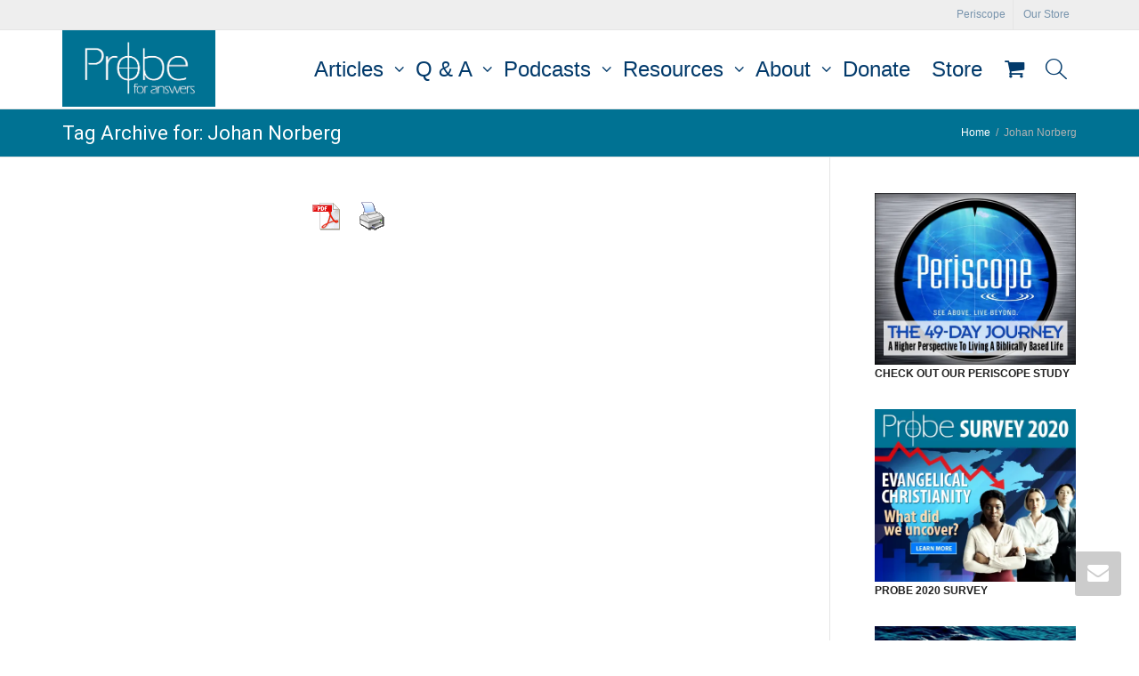

--- FILE ---
content_type: text/html; charset=UTF-8
request_url: https://probe.org/tag/johan-norberg/
body_size: 23734
content:
<!DOCTYPE html>
<!--[if lt IE 7]>
<html class="no-js lt-ie9 lt-ie8 lt-ie7" lang="en-US" prefix="og: https://ogp.me/ns#"><![endif]-->
<!--[if IE 7]>
<html class="no-js lt-ie9 lt-ie8" lang="en-US" prefix="og: https://ogp.me/ns#"><![endif]-->
<!--[if IE 8]>
<html class="no-js lt-ie9" lang="en-US" prefix="og: https://ogp.me/ns#"><![endif]-->
<!--[if IE 9]>
<html class="no-js lt-ie10" lang="en-US" prefix="og: https://ogp.me/ns#"><![endif]-->
<!--[if gt IE 9]><!-->
<html class="no-js" lang="en-US" prefix="og: https://ogp.me/ns#">
<!--<![endif]-->
<head>
	<meta http-equiv="X-UA-Compatible" content="IE=9; IE=8; IE=7; IE=EDGE"/>
	<meta charset="UTF-8">
	<meta name="viewport" content="width=device-width, initial-scale=1.0">
	<link rel="profile" href="https://gmpg.org/xfn/11">
	<link rel="pingback" href="https://probe.org/xmlrpc.php">

	<!-- Fav and touch icons -->
			<link rel="shortcut icon" href="https://probe.org/wp-content/uploads/2019/10/favicon-32x32-1.png">
				<link rel="apple-touch-icon-precomposed" href="https://probe.org/wp-content/uploads/2019/10/favicon-32x32-1.png">
				<link rel="apple-touch-icon-precomposed" sizes="72x72" href="https://probe.org:443/wp-content/uploads/2019/10/favicon-32x32-1.png">
				<link rel="apple-touch-icon-precomposed" sizes="114x114" href="https://probe.org/wp-content/uploads/2019/10/favicon-32x32-1.png">
				<link rel="apple-touch-icon-precomposed" sizes="144x144" href="https://probe.org:443/wp-content/uploads/2019/10/favicon-32x32-1.png">
	
	<!-- HTML5 shim, for IE6-8 support of HTML5 elements -->
	<!--[if lt IE 9]>
	<script src="https://probe.org/wp-content/themes/kleo/assets/js/html5shiv.js"></script>
	<![endif]-->

	<!--[if IE 7]>
	<link rel="stylesheet" href="https://probe.org/wp-content/themes/kleo/assets/css/fontello-ie7.css">
	<![endif]-->

	
					<script type="6d08ec934d57b4a50af31e6b-text/javascript">document.documentElement.className = document.documentElement.className + ' yes-js js_active js'</script>
			<script type="6d08ec934d57b4a50af31e6b-text/javascript">window._wca = window._wca || [];</script>

<!-- Search Engine Optimization by Rank Math - https://rankmath.com/ -->
<title>Johan Norberg - Probe Ministries</title>
<meta name="robots" content="follow, noindex"/>
<meta property="og:locale" content="en_US" />
<meta property="og:type" content="article" />
<meta property="og:title" content="Johan Norberg - Probe Ministries" />
<meta property="og:url" content="https://probe.org/tag/johan-norberg/" />
<meta property="og:site_name" content="Probe Ministries" />
<meta name="twitter:card" content="summary_large_image" />
<meta name="twitter:title" content="Johan Norberg - Probe Ministries" />
<meta name="twitter:label1" content="Posts" />
<meta name="twitter:data1" content="1" />
<script type="application/ld+json" class="rank-math-schema">{"@context":"https://schema.org","@graph":[{"@type":"Organization","@id":"https://probe.org/#organization","name":"Probe Ministries","url":"https://probe.org"},{"@type":"WebSite","@id":"https://probe.org/#website","url":"https://probe.org","name":"Probe Ministries","publisher":{"@id":"https://probe.org/#organization"},"inLanguage":"en-US"},{"@type":"CollectionPage","@id":"https://probe.org/tag/johan-norberg/#webpage","url":"https://probe.org/tag/johan-norberg/","name":"Johan Norberg - Probe Ministries","isPartOf":{"@id":"https://probe.org/#website"},"inLanguage":"en-US"}]}</script>
<!-- /Rank Math WordPress SEO plugin -->

<link rel='dns-prefetch' href='//stats.wp.com' />
<link rel='dns-prefetch' href='//secure.gravatar.com' />
<link rel='dns-prefetch' href='//www.googletagmanager.com' />
<link rel='dns-prefetch' href='//fonts.googleapis.com' />
<link rel='dns-prefetch' href='//v0.wordpress.com' />
<link rel='preconnect' href='//c0.wp.com' />
<link rel='preconnect' href='//i0.wp.com' />
<link rel="alternate" type="application/rss+xml" title="Probe Ministries &raquo; Feed" href="https://probe.org/feed/" />
<link rel="alternate" type="application/rss+xml" title="Probe Ministries &raquo; Comments Feed" href="https://probe.org/comments/feed/" />
<link rel="alternate" type="application/rss+xml" title="Probe Ministries &raquo; Johan Norberg Tag Feed" href="https://probe.org/tag/johan-norberg/feed/" />
		<!-- This site uses the Google Analytics by ExactMetrics plugin v8.11.1 - Using Analytics tracking - https://www.exactmetrics.com/ -->
							<script src="//www.googletagmanager.com/gtag/js?id=G-EJVJ4615HK"  data-cfasync="false" data-wpfc-render="false" type="text/javascript" async></script>
			<script data-cfasync="false" data-wpfc-render="false" type="text/javascript">
				var em_version = '8.11.1';
				var em_track_user = true;
				var em_no_track_reason = '';
								var ExactMetricsDefaultLocations = {"page_location":"https:\/\/probe.org\/tag\/johan-norberg\/"};
								if ( typeof ExactMetricsPrivacyGuardFilter === 'function' ) {
					var ExactMetricsLocations = (typeof ExactMetricsExcludeQuery === 'object') ? ExactMetricsPrivacyGuardFilter( ExactMetricsExcludeQuery ) : ExactMetricsPrivacyGuardFilter( ExactMetricsDefaultLocations );
				} else {
					var ExactMetricsLocations = (typeof ExactMetricsExcludeQuery === 'object') ? ExactMetricsExcludeQuery : ExactMetricsDefaultLocations;
				}

								var disableStrs = [
										'ga-disable-G-EJVJ4615HK',
									];

				/* Function to detect opted out users */
				function __gtagTrackerIsOptedOut() {
					for (var index = 0; index < disableStrs.length; index++) {
						if (document.cookie.indexOf(disableStrs[index] + '=true') > -1) {
							return true;
						}
					}

					return false;
				}

				/* Disable tracking if the opt-out cookie exists. */
				if (__gtagTrackerIsOptedOut()) {
					for (var index = 0; index < disableStrs.length; index++) {
						window[disableStrs[index]] = true;
					}
				}

				/* Opt-out function */
				function __gtagTrackerOptout() {
					for (var index = 0; index < disableStrs.length; index++) {
						document.cookie = disableStrs[index] + '=true; expires=Thu, 31 Dec 2099 23:59:59 UTC; path=/';
						window[disableStrs[index]] = true;
					}
				}

				if ('undefined' === typeof gaOptout) {
					function gaOptout() {
						__gtagTrackerOptout();
					}
				}
								window.dataLayer = window.dataLayer || [];

				window.ExactMetricsDualTracker = {
					helpers: {},
					trackers: {},
				};
				if (em_track_user) {
					function __gtagDataLayer() {
						dataLayer.push(arguments);
					}

					function __gtagTracker(type, name, parameters) {
						if (!parameters) {
							parameters = {};
						}

						if (parameters.send_to) {
							__gtagDataLayer.apply(null, arguments);
							return;
						}

						if (type === 'event') {
														parameters.send_to = exactmetrics_frontend.v4_id;
							var hookName = name;
							if (typeof parameters['event_category'] !== 'undefined') {
								hookName = parameters['event_category'] + ':' + name;
							}

							if (typeof ExactMetricsDualTracker.trackers[hookName] !== 'undefined') {
								ExactMetricsDualTracker.trackers[hookName](parameters);
							} else {
								__gtagDataLayer('event', name, parameters);
							}
							
						} else {
							__gtagDataLayer.apply(null, arguments);
						}
					}

					__gtagTracker('js', new Date());
					__gtagTracker('set', {
						'developer_id.dNDMyYj': true,
											});
					if ( ExactMetricsLocations.page_location ) {
						__gtagTracker('set', ExactMetricsLocations);
					}
										__gtagTracker('config', 'G-EJVJ4615HK', {"forceSSL":"true","link_attribution":"true"} );
										window.gtag = __gtagTracker;										(function () {
						/* https://developers.google.com/analytics/devguides/collection/analyticsjs/ */
						/* ga and __gaTracker compatibility shim. */
						var noopfn = function () {
							return null;
						};
						var newtracker = function () {
							return new Tracker();
						};
						var Tracker = function () {
							return null;
						};
						var p = Tracker.prototype;
						p.get = noopfn;
						p.set = noopfn;
						p.send = function () {
							var args = Array.prototype.slice.call(arguments);
							args.unshift('send');
							__gaTracker.apply(null, args);
						};
						var __gaTracker = function () {
							var len = arguments.length;
							if (len === 0) {
								return;
							}
							var f = arguments[len - 1];
							if (typeof f !== 'object' || f === null || typeof f.hitCallback !== 'function') {
								if ('send' === arguments[0]) {
									var hitConverted, hitObject = false, action;
									if ('event' === arguments[1]) {
										if ('undefined' !== typeof arguments[3]) {
											hitObject = {
												'eventAction': arguments[3],
												'eventCategory': arguments[2],
												'eventLabel': arguments[4],
												'value': arguments[5] ? arguments[5] : 1,
											}
										}
									}
									if ('pageview' === arguments[1]) {
										if ('undefined' !== typeof arguments[2]) {
											hitObject = {
												'eventAction': 'page_view',
												'page_path': arguments[2],
											}
										}
									}
									if (typeof arguments[2] === 'object') {
										hitObject = arguments[2];
									}
									if (typeof arguments[5] === 'object') {
										Object.assign(hitObject, arguments[5]);
									}
									if ('undefined' !== typeof arguments[1].hitType) {
										hitObject = arguments[1];
										if ('pageview' === hitObject.hitType) {
											hitObject.eventAction = 'page_view';
										}
									}
									if (hitObject) {
										action = 'timing' === arguments[1].hitType ? 'timing_complete' : hitObject.eventAction;
										hitConverted = mapArgs(hitObject);
										__gtagTracker('event', action, hitConverted);
									}
								}
								return;
							}

							function mapArgs(args) {
								var arg, hit = {};
								var gaMap = {
									'eventCategory': 'event_category',
									'eventAction': 'event_action',
									'eventLabel': 'event_label',
									'eventValue': 'event_value',
									'nonInteraction': 'non_interaction',
									'timingCategory': 'event_category',
									'timingVar': 'name',
									'timingValue': 'value',
									'timingLabel': 'event_label',
									'page': 'page_path',
									'location': 'page_location',
									'title': 'page_title',
									'referrer' : 'page_referrer',
								};
								for (arg in args) {
																		if (!(!args.hasOwnProperty(arg) || !gaMap.hasOwnProperty(arg))) {
										hit[gaMap[arg]] = args[arg];
									} else {
										hit[arg] = args[arg];
									}
								}
								return hit;
							}

							try {
								f.hitCallback();
							} catch (ex) {
							}
						};
						__gaTracker.create = newtracker;
						__gaTracker.getByName = newtracker;
						__gaTracker.getAll = function () {
							return [];
						};
						__gaTracker.remove = noopfn;
						__gaTracker.loaded = true;
						window['__gaTracker'] = __gaTracker;
					})();
									} else {
										console.log("");
					(function () {
						function __gtagTracker() {
							return null;
						}

						window['__gtagTracker'] = __gtagTracker;
						window['gtag'] = __gtagTracker;
					})();
									}
			</script>
							<!-- / Google Analytics by ExactMetrics -->
		<style id='wp-img-auto-sizes-contain-inline-css' type='text/css'>
img:is([sizes=auto i],[sizes^="auto," i]){contain-intrinsic-size:3000px 1500px}
/*# sourceURL=wp-img-auto-sizes-contain-inline-css */
</style>
<link rel='stylesheet' id='dashicons-css' href='https://c0.wp.com/c/6.9/wp-includes/css/dashicons.min.css' type='text/css' media='all' />
<style id='dashicons-inline-css' type='text/css'>
[data-font="Dashicons"]:before {font-family: 'Dashicons' !important;content: attr(data-icon) !important;speak: none !important;font-weight: normal !important;font-variant: normal !important;text-transform: none !important;line-height: 1 !important;font-style: normal !important;-webkit-font-smoothing: antialiased !important;-moz-osx-font-smoothing: grayscale !important;}
/*# sourceURL=dashicons-inline-css */
</style>
<link rel='stylesheet' id='post-views-counter-frontend-css' href='https://probe.org/wp-content/plugins/post-views-counter/css/frontend.css?ver=1.7.0' type='text/css' media='all' />
<link rel='stylesheet' id='menu-icons-extra-css' href='https://probe.org/wp-content/plugins/menu-icons/css/extra.min.css?ver=0.13.20' type='text/css' media='all' />
<style id='wp-emoji-styles-inline-css' type='text/css'>

	img.wp-smiley, img.emoji {
		display: inline !important;
		border: none !important;
		box-shadow: none !important;
		height: 1em !important;
		width: 1em !important;
		margin: 0 0.07em !important;
		vertical-align: -0.1em !important;
		background: none !important;
		padding: 0 !important;
	}
/*# sourceURL=wp-emoji-styles-inline-css */
</style>
<link rel='stylesheet' id='wp-block-library-css' href='https://c0.wp.com/c/6.9/wp-includes/css/dist/block-library/style.min.css' type='text/css' media='all' />
<style id='wp-block-image-inline-css' type='text/css'>
.wp-block-image>a,.wp-block-image>figure>a{display:inline-block}.wp-block-image img{box-sizing:border-box;height:auto;max-width:100%;vertical-align:bottom}@media not (prefers-reduced-motion){.wp-block-image img.hide{visibility:hidden}.wp-block-image img.show{animation:show-content-image .4s}}.wp-block-image[style*=border-radius] img,.wp-block-image[style*=border-radius]>a{border-radius:inherit}.wp-block-image.has-custom-border img{box-sizing:border-box}.wp-block-image.aligncenter{text-align:center}.wp-block-image.alignfull>a,.wp-block-image.alignwide>a{width:100%}.wp-block-image.alignfull img,.wp-block-image.alignwide img{height:auto;width:100%}.wp-block-image .aligncenter,.wp-block-image .alignleft,.wp-block-image .alignright,.wp-block-image.aligncenter,.wp-block-image.alignleft,.wp-block-image.alignright{display:table}.wp-block-image .aligncenter>figcaption,.wp-block-image .alignleft>figcaption,.wp-block-image .alignright>figcaption,.wp-block-image.aligncenter>figcaption,.wp-block-image.alignleft>figcaption,.wp-block-image.alignright>figcaption{caption-side:bottom;display:table-caption}.wp-block-image .alignleft{float:left;margin:.5em 1em .5em 0}.wp-block-image .alignright{float:right;margin:.5em 0 .5em 1em}.wp-block-image .aligncenter{margin-left:auto;margin-right:auto}.wp-block-image :where(figcaption){margin-bottom:1em;margin-top:.5em}.wp-block-image.is-style-circle-mask img{border-radius:9999px}@supports ((-webkit-mask-image:none) or (mask-image:none)) or (-webkit-mask-image:none){.wp-block-image.is-style-circle-mask img{border-radius:0;-webkit-mask-image:url('data:image/svg+xml;utf8,<svg viewBox="0 0 100 100" xmlns="http://www.w3.org/2000/svg"><circle cx="50" cy="50" r="50"/></svg>');mask-image:url('data:image/svg+xml;utf8,<svg viewBox="0 0 100 100" xmlns="http://www.w3.org/2000/svg"><circle cx="50" cy="50" r="50"/></svg>');mask-mode:alpha;-webkit-mask-position:center;mask-position:center;-webkit-mask-repeat:no-repeat;mask-repeat:no-repeat;-webkit-mask-size:contain;mask-size:contain}}:root :where(.wp-block-image.is-style-rounded img,.wp-block-image .is-style-rounded img){border-radius:9999px}.wp-block-image figure{margin:0}.wp-lightbox-container{display:flex;flex-direction:column;position:relative}.wp-lightbox-container img{cursor:zoom-in}.wp-lightbox-container img:hover+button{opacity:1}.wp-lightbox-container button{align-items:center;backdrop-filter:blur(16px) saturate(180%);background-color:#5a5a5a40;border:none;border-radius:4px;cursor:zoom-in;display:flex;height:20px;justify-content:center;opacity:0;padding:0;position:absolute;right:16px;text-align:center;top:16px;width:20px;z-index:100}@media not (prefers-reduced-motion){.wp-lightbox-container button{transition:opacity .2s ease}}.wp-lightbox-container button:focus-visible{outline:3px auto #5a5a5a40;outline:3px auto -webkit-focus-ring-color;outline-offset:3px}.wp-lightbox-container button:hover{cursor:pointer;opacity:1}.wp-lightbox-container button:focus{opacity:1}.wp-lightbox-container button:focus,.wp-lightbox-container button:hover,.wp-lightbox-container button:not(:hover):not(:active):not(.has-background){background-color:#5a5a5a40;border:none}.wp-lightbox-overlay{box-sizing:border-box;cursor:zoom-out;height:100vh;left:0;overflow:hidden;position:fixed;top:0;visibility:hidden;width:100%;z-index:100000}.wp-lightbox-overlay .close-button{align-items:center;cursor:pointer;display:flex;justify-content:center;min-height:40px;min-width:40px;padding:0;position:absolute;right:calc(env(safe-area-inset-right) + 16px);top:calc(env(safe-area-inset-top) + 16px);z-index:5000000}.wp-lightbox-overlay .close-button:focus,.wp-lightbox-overlay .close-button:hover,.wp-lightbox-overlay .close-button:not(:hover):not(:active):not(.has-background){background:none;border:none}.wp-lightbox-overlay .lightbox-image-container{height:var(--wp--lightbox-container-height);left:50%;overflow:hidden;position:absolute;top:50%;transform:translate(-50%,-50%);transform-origin:top left;width:var(--wp--lightbox-container-width);z-index:9999999999}.wp-lightbox-overlay .wp-block-image{align-items:center;box-sizing:border-box;display:flex;height:100%;justify-content:center;margin:0;position:relative;transform-origin:0 0;width:100%;z-index:3000000}.wp-lightbox-overlay .wp-block-image img{height:var(--wp--lightbox-image-height);min-height:var(--wp--lightbox-image-height);min-width:var(--wp--lightbox-image-width);width:var(--wp--lightbox-image-width)}.wp-lightbox-overlay .wp-block-image figcaption{display:none}.wp-lightbox-overlay button{background:none;border:none}.wp-lightbox-overlay .scrim{background-color:#fff;height:100%;opacity:.9;position:absolute;width:100%;z-index:2000000}.wp-lightbox-overlay.active{visibility:visible}@media not (prefers-reduced-motion){.wp-lightbox-overlay.active{animation:turn-on-visibility .25s both}.wp-lightbox-overlay.active img{animation:turn-on-visibility .35s both}.wp-lightbox-overlay.show-closing-animation:not(.active){animation:turn-off-visibility .35s both}.wp-lightbox-overlay.show-closing-animation:not(.active) img{animation:turn-off-visibility .25s both}.wp-lightbox-overlay.zoom.active{animation:none;opacity:1;visibility:visible}.wp-lightbox-overlay.zoom.active .lightbox-image-container{animation:lightbox-zoom-in .4s}.wp-lightbox-overlay.zoom.active .lightbox-image-container img{animation:none}.wp-lightbox-overlay.zoom.active .scrim{animation:turn-on-visibility .4s forwards}.wp-lightbox-overlay.zoom.show-closing-animation:not(.active){animation:none}.wp-lightbox-overlay.zoom.show-closing-animation:not(.active) .lightbox-image-container{animation:lightbox-zoom-out .4s}.wp-lightbox-overlay.zoom.show-closing-animation:not(.active) .lightbox-image-container img{animation:none}.wp-lightbox-overlay.zoom.show-closing-animation:not(.active) .scrim{animation:turn-off-visibility .4s forwards}}@keyframes show-content-image{0%{visibility:hidden}99%{visibility:hidden}to{visibility:visible}}@keyframes turn-on-visibility{0%{opacity:0}to{opacity:1}}@keyframes turn-off-visibility{0%{opacity:1;visibility:visible}99%{opacity:0;visibility:visible}to{opacity:0;visibility:hidden}}@keyframes lightbox-zoom-in{0%{transform:translate(calc((-100vw + var(--wp--lightbox-scrollbar-width))/2 + var(--wp--lightbox-initial-left-position)),calc(-50vh + var(--wp--lightbox-initial-top-position))) scale(var(--wp--lightbox-scale))}to{transform:translate(-50%,-50%) scale(1)}}@keyframes lightbox-zoom-out{0%{transform:translate(-50%,-50%) scale(1);visibility:visible}99%{visibility:visible}to{transform:translate(calc((-100vw + var(--wp--lightbox-scrollbar-width))/2 + var(--wp--lightbox-initial-left-position)),calc(-50vh + var(--wp--lightbox-initial-top-position))) scale(var(--wp--lightbox-scale));visibility:hidden}}
/*# sourceURL=https://c0.wp.com/c/6.9/wp-includes/blocks/image/style.min.css */
</style>
<style id='global-styles-inline-css' type='text/css'>
:root{--wp--preset--aspect-ratio--square: 1;--wp--preset--aspect-ratio--4-3: 4/3;--wp--preset--aspect-ratio--3-4: 3/4;--wp--preset--aspect-ratio--3-2: 3/2;--wp--preset--aspect-ratio--2-3: 2/3;--wp--preset--aspect-ratio--16-9: 16/9;--wp--preset--aspect-ratio--9-16: 9/16;--wp--preset--color--black: #000000;--wp--preset--color--cyan-bluish-gray: #abb8c3;--wp--preset--color--white: #ffffff;--wp--preset--color--pale-pink: #f78da7;--wp--preset--color--vivid-red: #cf2e2e;--wp--preset--color--luminous-vivid-orange: #ff6900;--wp--preset--color--luminous-vivid-amber: #fcb900;--wp--preset--color--light-green-cyan: #7bdcb5;--wp--preset--color--vivid-green-cyan: #00d084;--wp--preset--color--pale-cyan-blue: #8ed1fc;--wp--preset--color--vivid-cyan-blue: #0693e3;--wp--preset--color--vivid-purple: #9b51e0;--wp--preset--gradient--vivid-cyan-blue-to-vivid-purple: linear-gradient(135deg,rgb(6,147,227) 0%,rgb(155,81,224) 100%);--wp--preset--gradient--light-green-cyan-to-vivid-green-cyan: linear-gradient(135deg,rgb(122,220,180) 0%,rgb(0,208,130) 100%);--wp--preset--gradient--luminous-vivid-amber-to-luminous-vivid-orange: linear-gradient(135deg,rgb(252,185,0) 0%,rgb(255,105,0) 100%);--wp--preset--gradient--luminous-vivid-orange-to-vivid-red: linear-gradient(135deg,rgb(255,105,0) 0%,rgb(207,46,46) 100%);--wp--preset--gradient--very-light-gray-to-cyan-bluish-gray: linear-gradient(135deg,rgb(238,238,238) 0%,rgb(169,184,195) 100%);--wp--preset--gradient--cool-to-warm-spectrum: linear-gradient(135deg,rgb(74,234,220) 0%,rgb(151,120,209) 20%,rgb(207,42,186) 40%,rgb(238,44,130) 60%,rgb(251,105,98) 80%,rgb(254,248,76) 100%);--wp--preset--gradient--blush-light-purple: linear-gradient(135deg,rgb(255,206,236) 0%,rgb(152,150,240) 100%);--wp--preset--gradient--blush-bordeaux: linear-gradient(135deg,rgb(254,205,165) 0%,rgb(254,45,45) 50%,rgb(107,0,62) 100%);--wp--preset--gradient--luminous-dusk: linear-gradient(135deg,rgb(255,203,112) 0%,rgb(199,81,192) 50%,rgb(65,88,208) 100%);--wp--preset--gradient--pale-ocean: linear-gradient(135deg,rgb(255,245,203) 0%,rgb(182,227,212) 50%,rgb(51,167,181) 100%);--wp--preset--gradient--electric-grass: linear-gradient(135deg,rgb(202,248,128) 0%,rgb(113,206,126) 100%);--wp--preset--gradient--midnight: linear-gradient(135deg,rgb(2,3,129) 0%,rgb(40,116,252) 100%);--wp--preset--font-size--small: 13px;--wp--preset--font-size--medium: 20px;--wp--preset--font-size--large: 36px;--wp--preset--font-size--x-large: 42px;--wp--preset--spacing--20: 0.44rem;--wp--preset--spacing--30: 0.67rem;--wp--preset--spacing--40: 1rem;--wp--preset--spacing--50: 1.5rem;--wp--preset--spacing--60: 2.25rem;--wp--preset--spacing--70: 3.38rem;--wp--preset--spacing--80: 5.06rem;--wp--preset--shadow--natural: 6px 6px 9px rgba(0, 0, 0, 0.2);--wp--preset--shadow--deep: 12px 12px 50px rgba(0, 0, 0, 0.4);--wp--preset--shadow--sharp: 6px 6px 0px rgba(0, 0, 0, 0.2);--wp--preset--shadow--outlined: 6px 6px 0px -3px rgb(255, 255, 255), 6px 6px rgb(0, 0, 0);--wp--preset--shadow--crisp: 6px 6px 0px rgb(0, 0, 0);}:where(.is-layout-flex){gap: 0.5em;}:where(.is-layout-grid){gap: 0.5em;}body .is-layout-flex{display: flex;}.is-layout-flex{flex-wrap: wrap;align-items: center;}.is-layout-flex > :is(*, div){margin: 0;}body .is-layout-grid{display: grid;}.is-layout-grid > :is(*, div){margin: 0;}:where(.wp-block-columns.is-layout-flex){gap: 2em;}:where(.wp-block-columns.is-layout-grid){gap: 2em;}:where(.wp-block-post-template.is-layout-flex){gap: 1.25em;}:where(.wp-block-post-template.is-layout-grid){gap: 1.25em;}.has-black-color{color: var(--wp--preset--color--black) !important;}.has-cyan-bluish-gray-color{color: var(--wp--preset--color--cyan-bluish-gray) !important;}.has-white-color{color: var(--wp--preset--color--white) !important;}.has-pale-pink-color{color: var(--wp--preset--color--pale-pink) !important;}.has-vivid-red-color{color: var(--wp--preset--color--vivid-red) !important;}.has-luminous-vivid-orange-color{color: var(--wp--preset--color--luminous-vivid-orange) !important;}.has-luminous-vivid-amber-color{color: var(--wp--preset--color--luminous-vivid-amber) !important;}.has-light-green-cyan-color{color: var(--wp--preset--color--light-green-cyan) !important;}.has-vivid-green-cyan-color{color: var(--wp--preset--color--vivid-green-cyan) !important;}.has-pale-cyan-blue-color{color: var(--wp--preset--color--pale-cyan-blue) !important;}.has-vivid-cyan-blue-color{color: var(--wp--preset--color--vivid-cyan-blue) !important;}.has-vivid-purple-color{color: var(--wp--preset--color--vivid-purple) !important;}.has-black-background-color{background-color: var(--wp--preset--color--black) !important;}.has-cyan-bluish-gray-background-color{background-color: var(--wp--preset--color--cyan-bluish-gray) !important;}.has-white-background-color{background-color: var(--wp--preset--color--white) !important;}.has-pale-pink-background-color{background-color: var(--wp--preset--color--pale-pink) !important;}.has-vivid-red-background-color{background-color: var(--wp--preset--color--vivid-red) !important;}.has-luminous-vivid-orange-background-color{background-color: var(--wp--preset--color--luminous-vivid-orange) !important;}.has-luminous-vivid-amber-background-color{background-color: var(--wp--preset--color--luminous-vivid-amber) !important;}.has-light-green-cyan-background-color{background-color: var(--wp--preset--color--light-green-cyan) !important;}.has-vivid-green-cyan-background-color{background-color: var(--wp--preset--color--vivid-green-cyan) !important;}.has-pale-cyan-blue-background-color{background-color: var(--wp--preset--color--pale-cyan-blue) !important;}.has-vivid-cyan-blue-background-color{background-color: var(--wp--preset--color--vivid-cyan-blue) !important;}.has-vivid-purple-background-color{background-color: var(--wp--preset--color--vivid-purple) !important;}.has-black-border-color{border-color: var(--wp--preset--color--black) !important;}.has-cyan-bluish-gray-border-color{border-color: var(--wp--preset--color--cyan-bluish-gray) !important;}.has-white-border-color{border-color: var(--wp--preset--color--white) !important;}.has-pale-pink-border-color{border-color: var(--wp--preset--color--pale-pink) !important;}.has-vivid-red-border-color{border-color: var(--wp--preset--color--vivid-red) !important;}.has-luminous-vivid-orange-border-color{border-color: var(--wp--preset--color--luminous-vivid-orange) !important;}.has-luminous-vivid-amber-border-color{border-color: var(--wp--preset--color--luminous-vivid-amber) !important;}.has-light-green-cyan-border-color{border-color: var(--wp--preset--color--light-green-cyan) !important;}.has-vivid-green-cyan-border-color{border-color: var(--wp--preset--color--vivid-green-cyan) !important;}.has-pale-cyan-blue-border-color{border-color: var(--wp--preset--color--pale-cyan-blue) !important;}.has-vivid-cyan-blue-border-color{border-color: var(--wp--preset--color--vivid-cyan-blue) !important;}.has-vivid-purple-border-color{border-color: var(--wp--preset--color--vivid-purple) !important;}.has-vivid-cyan-blue-to-vivid-purple-gradient-background{background: var(--wp--preset--gradient--vivid-cyan-blue-to-vivid-purple) !important;}.has-light-green-cyan-to-vivid-green-cyan-gradient-background{background: var(--wp--preset--gradient--light-green-cyan-to-vivid-green-cyan) !important;}.has-luminous-vivid-amber-to-luminous-vivid-orange-gradient-background{background: var(--wp--preset--gradient--luminous-vivid-amber-to-luminous-vivid-orange) !important;}.has-luminous-vivid-orange-to-vivid-red-gradient-background{background: var(--wp--preset--gradient--luminous-vivid-orange-to-vivid-red) !important;}.has-very-light-gray-to-cyan-bluish-gray-gradient-background{background: var(--wp--preset--gradient--very-light-gray-to-cyan-bluish-gray) !important;}.has-cool-to-warm-spectrum-gradient-background{background: var(--wp--preset--gradient--cool-to-warm-spectrum) !important;}.has-blush-light-purple-gradient-background{background: var(--wp--preset--gradient--blush-light-purple) !important;}.has-blush-bordeaux-gradient-background{background: var(--wp--preset--gradient--blush-bordeaux) !important;}.has-luminous-dusk-gradient-background{background: var(--wp--preset--gradient--luminous-dusk) !important;}.has-pale-ocean-gradient-background{background: var(--wp--preset--gradient--pale-ocean) !important;}.has-electric-grass-gradient-background{background: var(--wp--preset--gradient--electric-grass) !important;}.has-midnight-gradient-background{background: var(--wp--preset--gradient--midnight) !important;}.has-small-font-size{font-size: var(--wp--preset--font-size--small) !important;}.has-medium-font-size{font-size: var(--wp--preset--font-size--medium) !important;}.has-large-font-size{font-size: var(--wp--preset--font-size--large) !important;}.has-x-large-font-size{font-size: var(--wp--preset--font-size--x-large) !important;}
/*# sourceURL=global-styles-inline-css */
</style>

<style id='classic-theme-styles-inline-css' type='text/css'>
/*! This file is auto-generated */
.wp-block-button__link{color:#fff;background-color:#32373c;border-radius:9999px;box-shadow:none;text-decoration:none;padding:calc(.667em + 2px) calc(1.333em + 2px);font-size:1.125em}.wp-block-file__button{background:#32373c;color:#fff;text-decoration:none}
/*# sourceURL=/wp-includes/css/classic-themes.min.css */
</style>
<link rel='stylesheet' id='pdfprnt_frontend-css' href='https://probe.org/wp-content/plugins/pdf-print-pro/css/frontend.css?ver=2.4.5' type='text/css' media='all' />
<style id='woocommerce-inline-inline-css' type='text/css'>
.woocommerce form .form-row .required { visibility: visible; }
/*# sourceURL=woocommerce-inline-inline-css */
</style>
<link rel='stylesheet' id='ppress-frontend-css' href='https://probe.org/wp-content/plugins/wp-user-avatar/assets/css/frontend.min.css?ver=4.16.8' type='text/css' media='all' />
<link rel='stylesheet' id='ppress-flatpickr-css' href='https://probe.org/wp-content/plugins/wp-user-avatar/assets/flatpickr/flatpickr.min.css?ver=4.16.8' type='text/css' media='all' />
<link rel='stylesheet' id='ppress-select2-css' href='https://probe.org/wp-content/plugins/wp-user-avatar/assets/select2/select2.min.css?ver=edbc54b6e59977da374d830c95cdbec2' type='text/css' media='all' />
<link rel='stylesheet' id='bootstrap-css' href='https://probe.org/wp-content/themes/kleo/assets/css/bootstrap.min.css?ver=5.5.0' type='text/css' media='all' />
<link rel='stylesheet' id='kleo-app-css' href='https://probe.org/wp-content/themes/kleo/assets/css/app.min.css?ver=5.5.0' type='text/css' media='all' />
<link rel='stylesheet' id='magnific-popup-css' href='https://probe.org/wp-content/themes/kleo/assets/js/plugins/magnific-popup/magnific.css?ver=5.5.0' type='text/css' media='all' />
<link rel='stylesheet' id='kleo-fonts-css' href='https://probe.org/wp-content/themes/kleo/assets/css/fontello.css?ver=5.5.0' type='text/css' media='all' />
<link rel='stylesheet' id='mediaelement-css' href='https://c0.wp.com/c/6.9/wp-includes/js/mediaelement/mediaelementplayer-legacy.min.css' type='text/css' media='all' />
<link rel='stylesheet' id='kleo-google-fonts-css' href='//fonts.googleapis.com/css?family=Roboto%7CRoboto+Condensed%3A300&#038;ver=edbc54b6e59977da374d830c95cdbec2' type='text/css' media='all' />
<link rel='stylesheet' id='wpb_wmca_accordion_style-css' href='https://probe.org/wp-content/plugins/wpb-accordion-menu-or-category/assets/css/wpb_wmca_style.css?ver=1.0' type='text/css' media='all' />
<link rel='stylesheet' id='kleo-woocommerce-css' href='https://probe.org/wp-content/themes/kleo/woocommerce/assets/css/woocommerce.min.css?ver=5.5.0' type='text/css' media='all' />
<link rel='stylesheet' id='kleo-colors-css' href='https://probe.org/wp-content/uploads/custom_styles/dynamic.css?ver=5.5.0.1763058358' type='text/css' media='all' />
<link rel='stylesheet' id='rt-mediaelement-css' href='https://probe.org/wp-content/plugins/buddypress-media/lib/media-element/mediaelementplayer-legacy.min.css?ver=4.7.8' type='text/css' media='all' />
<link rel='stylesheet' id='rt-mediaelement-wp-css' href='https://probe.org/wp-content/plugins/buddypress-media/lib/media-element/wp-mediaelement.min.css?ver=4.7.8' type='text/css' media='all' />
<link rel='stylesheet' id='rtmedia-main-css' href='https://probe.org/wp-content/plugins/buddypress-media/app/assets/css/rtmedia.min.css?ver=4.7.8' type='text/css' media='all' />
<link rel='stylesheet' id='rtmedia-upload-terms-main-css' href='https://probe.org/wp-content/plugins/buddypress-media/app/assets/css/rtm-upload-terms.min.css?ver=4.7.8' type='text/css' media='all' />
<link rel='stylesheet' id='kleo-plugins-css' href='https://probe.org/wp-content/themes/kleo/assets/css/plugins.min.css?ver=5.5.0' type='text/css' media='all' />
<link rel='stylesheet' id='kleo-style-css' href='https://probe.org/wp-content/themes/kleo-child/style.css?ver=5.5.0' type='text/css' media='all' />
<script type="6d08ec934d57b4a50af31e6b-text/javascript" src="https://c0.wp.com/c/6.9/wp-includes/js/jquery/jquery.min.js" id="jquery-core-js"></script>
<script type="6d08ec934d57b4a50af31e6b-text/javascript" src="https://c0.wp.com/c/6.9/wp-includes/js/jquery/jquery-migrate.min.js" id="jquery-migrate-js"></script>
<script type="6d08ec934d57b4a50af31e6b-text/javascript" src="https://probe.org/wp-content/plugins/google-analytics-dashboard-for-wp/assets/js/frontend-gtag.min.js?ver=8.11.1" id="exactmetrics-frontend-script-js" async="async" data-wp-strategy="async"></script>
<script data-cfasync="false" data-wpfc-render="false" type="text/javascript" id='exactmetrics-frontend-script-js-extra'>/* <![CDATA[ */
var exactmetrics_frontend = {"js_events_tracking":"true","download_extensions":"doc,pdf,ppt,zip,xls,docx,pptx,xlsx","inbound_paths":"[{\"path\":\"\\\/go\\\/\",\"label\":\"affiliate\"},{\"path\":\"\\\/recommend\\\/\",\"label\":\"affiliate\"}]","home_url":"https:\/\/probe.org","hash_tracking":"false","v4_id":"G-EJVJ4615HK"};/* ]]> */
</script>
<script type="6d08ec934d57b4a50af31e6b-text/javascript" src="https://c0.wp.com/c/6.9/wp-includes/js/plupload/moxie.min.js" id="moxiejs-js"></script>
<script type="6d08ec934d57b4a50af31e6b-text/javascript" src="https://c0.wp.com/c/6.9/wp-includes/js/plupload/plupload.min.js" id="plupload-js"></script>
<script type="6d08ec934d57b4a50af31e6b-text/javascript" data-jetpack-boost="ignore" src="//probe.org/wp-content/plugins/revslider/sr6/assets/js/rbtools.min.js?ver=6.7.40" async id="tp-tools-js"></script>
<script type="6d08ec934d57b4a50af31e6b-text/javascript" data-jetpack-boost="ignore" src="//probe.org/wp-content/plugins/revslider/sr6/assets/js/rs6.min.js?ver=6.7.40" async id="revmin-js"></script>
<script type="6d08ec934d57b4a50af31e6b-text/javascript" src="https://c0.wp.com/p/woocommerce/10.4.3/assets/js/jquery-blockui/jquery.blockUI.min.js" id="wc-jquery-blockui-js" data-wp-strategy="defer"></script>
<script type="6d08ec934d57b4a50af31e6b-text/javascript" id="wc-add-to-cart-js-extra">
/* <![CDATA[ */
var wc_add_to_cart_params = {"ajax_url":"/wp-admin/admin-ajax.php","wc_ajax_url":"/?wc-ajax=%%endpoint%%","i18n_view_cart":"View cart","cart_url":"https://probe.org/cart/","is_cart":"","cart_redirect_after_add":"yes"};
//# sourceURL=wc-add-to-cart-js-extra
/* ]]> */
</script>
<script type="6d08ec934d57b4a50af31e6b-text/javascript" src="https://c0.wp.com/p/woocommerce/10.4.3/assets/js/frontend/add-to-cart.min.js" id="wc-add-to-cart-js" data-wp-strategy="defer"></script>
<script type="6d08ec934d57b4a50af31e6b-text/javascript" src="https://c0.wp.com/p/woocommerce/10.4.3/assets/js/js-cookie/js.cookie.min.js" id="wc-js-cookie-js" defer="defer" data-wp-strategy="defer"></script>
<script type="6d08ec934d57b4a50af31e6b-text/javascript" id="woocommerce-js-extra">
/* <![CDATA[ */
var woocommerce_params = {"ajax_url":"/wp-admin/admin-ajax.php","wc_ajax_url":"/?wc-ajax=%%endpoint%%","i18n_password_show":"Show password","i18n_password_hide":"Hide password"};
//# sourceURL=woocommerce-js-extra
/* ]]> */
</script>
<script type="6d08ec934d57b4a50af31e6b-text/javascript" src="https://c0.wp.com/p/woocommerce/10.4.3/assets/js/frontend/woocommerce.min.js" id="woocommerce-js" defer="defer" data-wp-strategy="defer"></script>
<script type="6d08ec934d57b4a50af31e6b-text/javascript" src="https://probe.org/wp-content/plugins/wp-user-avatar/assets/flatpickr/flatpickr.min.js?ver=4.16.8" id="ppress-flatpickr-js"></script>
<script type="6d08ec934d57b4a50af31e6b-text/javascript" src="https://probe.org/wp-content/plugins/wp-user-avatar/assets/select2/select2.min.js?ver=4.16.8" id="ppress-select2-js"></script>
<script type="6d08ec934d57b4a50af31e6b-text/javascript" src="https://probe.org/wp-content/plugins/js_composer/assets/js/vendors/woocommerce-add-to-cart.js?ver=8.7.2" id="vc_woocommerce-add-to-cart-js-js"></script>
<script type="6d08ec934d57b4a50af31e6b-text/javascript" src="https://probe.org/wp-content/themes/kleo/assets/js/modernizr.custom.46504.js?ver=5.5.0" id="modernizr-js"></script>
<script type="6d08ec934d57b4a50af31e6b-text/javascript" src="https://stats.wp.com/s-202603.js" id="woocommerce-analytics-js" defer="defer" data-wp-strategy="defer"></script>

<!-- Google tag (gtag.js) snippet added by Site Kit -->
<!-- Google Analytics snippet added by Site Kit -->
<script type="6d08ec934d57b4a50af31e6b-text/javascript" src="https://www.googletagmanager.com/gtag/js?id=GT-NS8W4RR" id="google_gtagjs-js" async></script>
<script type="6d08ec934d57b4a50af31e6b-text/javascript" id="google_gtagjs-js-after">
/* <![CDATA[ */
window.dataLayer = window.dataLayer || [];function gtag(){dataLayer.push(arguments);}
gtag("set","linker",{"domains":["probe.org"]});
gtag("js", new Date());
gtag("set", "developer_id.dZTNiMT", true);
gtag("config", "GT-NS8W4RR");
//# sourceURL=google_gtagjs-js-after
/* ]]> */
</script>
<script type="6d08ec934d57b4a50af31e6b-text/javascript"></script><link rel="https://api.w.org/" href="https://probe.org/wp-json/" /><link rel="alternate" title="JSON" type="application/json" href="https://probe.org/wp-json/wp/v2/tags/14856" /><link rel="EditURI" type="application/rsd+xml" title="RSD" href="https://probe.org/xmlrpc.php?rsd" />
<meta name="generator" content="Site Kit by Google 1.170.0" /><!-- Google Tag Manager -->
<script type="6d08ec934d57b4a50af31e6b-text/javascript">(function(w,d,s,l,i){w[l]=w[l]||[];w[l].push({'gtm.start':
new Date().getTime(),event:'gtm.js'});var f=d.getElementsByTagName(s)[0],
j=d.createElement(s),dl=l!='dataLayer'?'&l='+l:'';j.async=true;j.src=
'https://www.googletagmanager.com/gtm.js?id='+i+dl;f.parentNode.insertBefore(j,f);
})(window,document,'script','dataLayer','GTM-P9VFF7W');</script>
<!-- End Google Tag Manager -->	<style>img#wpstats{display:none}</style>
					<style type="text/css">
							.rtmedia-activity-container ul.rtm-activity-media-list{
			overflow: auto;
			}

			div.rtmedia-activity-container ul.rtm-activity-media-list li.media-type-document,
			div.rtmedia-activity-container ul.rtm-activity-media-list li.media-type-other{
			margin-left: 0.6em !important;
			}

			.rtmedia-activity-container li.media-type-video{
			height: 240px !important;
			width: 320px !important;
			}

			.rtmedia-activity-container li.media-type-video div.rtmedia-item-thumbnail,
			.rtmedia-activity-container li.media-type-photo a{
			width: 100% !important;
			height: 98% !important;
			}

			.rtmedia-activity-container li.media-type-video div.rtmedia-item-thumbnail video{
			width: 100% !important;
			height: 100% !important;
			}

			.rtmedia-activity-container li.media-type-video div.rtmedia-item-thumbnail .mejs-video video {
			width: 100% !important;
			height: 100% !important;
			}

			.rtmedia-activity-container li.media-type-music{
			width: 320px !important;
			}

			.rtmedia-activity-container li.media-type-music .rtmedia-item-thumbnail,
			.rtmedia-activity-container li.media-type-music .rtmedia-item-thumbnail .mejs-audio,
			.rtmedia-activity-container li.media-type-music .rtmedia-item-thumbnail audio{
			width: 100% !important;
			}

			.rtmedia-activity-container li.media-type-photo{
			width: 320px !important;
			height: 240px !important;
			}

			.rtmedia-activity-container .media-type-photo .rtmedia-item-thumbnail,
			.rtmedia-activity-container .media-type-photo .rtmedia-item-thumbnail img {
			width: 100% !important;
			height: 100% !important;
			overflow: hidden;
			}
						#buddypress ul.activity-list li.activity-item .activity-comments ul li form.ac-form .rtmedia-comment-media-upload,#buddypress ul.activity-list li.activity-item .activity-comments ul li form.ac-form .rtmedia-container {
					display: none !important
				}
					.rtmedia-container ul.rtmedia-list li.rtmedia-list-item div.rtmedia-item-thumbnail {
		width: 150px;
		max-height: 150px;
		}
		.rtmedia-container ul.rtmedia-list li.rtmedia-list-item div.rtmedia-item-thumbnail img {
		max-width: 150px;
		max-height: 150px;
		}
		.rtmedia-container .rtmedia-list  .rtmedia-list-item {
		width: 150px;
		}
					</style>
			    <meta name="mobile-web-app-capable" content="yes">
	    <script type="6d08ec934d57b4a50af31e6b-text/javascript">
        /*
		 prevent dom flickering for elements hidden with js
		 */
        "use strict";

        document.documentElement.className += ' js-active ';
        document.documentElement.className += 'ontouchstart' in document.documentElement ? ' kleo-mobile ' : ' kleo-desktop ';

        var prefix = ['-webkit-', '-o-', '-moz-', '-ms-', ""];
        for (var i in prefix) {
            if (prefix[i] + 'transform' in document.documentElement.style) document.documentElement.className += " kleo-transform ";
            break;
        }
    </script>
		<noscript><style>.woocommerce-product-gallery{ opacity: 1 !important; }</style></noscript>
	<meta name="generator" content="Powered by WPBakery Page Builder - drag and drop page builder for WordPress."/>

<!-- Google Tag Manager snippet added by Site Kit -->
<script type="6d08ec934d57b4a50af31e6b-text/javascript">
/* <![CDATA[ */

			( function( w, d, s, l, i ) {
				w[l] = w[l] || [];
				w[l].push( {'gtm.start': new Date().getTime(), event: 'gtm.js'} );
				var f = d.getElementsByTagName( s )[0],
					j = d.createElement( s ), dl = l != 'dataLayer' ? '&l=' + l : '';
				j.async = true;
				j.src = 'https://www.googletagmanager.com/gtm.js?id=' + i + dl;
				f.parentNode.insertBefore( j, f );
			} )( window, document, 'script', 'dataLayer', 'GTM-PG3M95F' );
			
/* ]]> */
</script>

<!-- End Google Tag Manager snippet added by Site Kit -->
<meta name="generator" content="Powered by Slider Revolution 6.7.40 - responsive, Mobile-Friendly Slider Plugin for WordPress with comfortable drag and drop interface." />

<style>
.widget_tag_cloud a { font-size: small !important; }
</style>
<link rel="icon" href="https://i0.wp.com/probe.org/wp-content/uploads/2019/10/cropped-Probe_Logo-Blue-512x512.jpg?fit=32%2C32&#038;ssl=1" sizes="32x32" />
<link rel="icon" href="https://i0.wp.com/probe.org/wp-content/uploads/2019/10/cropped-Probe_Logo-Blue-512x512.jpg?fit=192%2C192&#038;ssl=1" sizes="192x192" />
<link rel="apple-touch-icon" href="https://i0.wp.com/probe.org/wp-content/uploads/2019/10/cropped-Probe_Logo-Blue-512x512.jpg?fit=180%2C180&#038;ssl=1" />
<meta name="msapplication-TileImage" content="https://i0.wp.com/probe.org/wp-content/uploads/2019/10/cropped-Probe_Logo-Blue-512x512.jpg?fit=270%2C270&#038;ssl=1" />
<script data-jetpack-boost="ignore" type="6d08ec934d57b4a50af31e6b-text/javascript">function setREVStartSize(e){
			//window.requestAnimationFrame(function() {
				window.RSIW = window.RSIW===undefined ? window.innerWidth : window.RSIW;
				window.RSIH = window.RSIH===undefined ? window.innerHeight : window.RSIH;
				try {
					var pw = document.getElementById(e.c).parentNode.offsetWidth,
						newh;
					pw = pw===0 || isNaN(pw) || (e.l=="fullwidth" || e.layout=="fullwidth") ? window.RSIW : pw;
					e.tabw = e.tabw===undefined ? 0 : parseInt(e.tabw);
					e.thumbw = e.thumbw===undefined ? 0 : parseInt(e.thumbw);
					e.tabh = e.tabh===undefined ? 0 : parseInt(e.tabh);
					e.thumbh = e.thumbh===undefined ? 0 : parseInt(e.thumbh);
					e.tabhide = e.tabhide===undefined ? 0 : parseInt(e.tabhide);
					e.thumbhide = e.thumbhide===undefined ? 0 : parseInt(e.thumbhide);
					e.mh = e.mh===undefined || e.mh=="" || e.mh==="auto" ? 0 : parseInt(e.mh,0);
					if(e.layout==="fullscreen" || e.l==="fullscreen")
						newh = Math.max(e.mh,window.RSIH);
					else{
						e.gw = Array.isArray(e.gw) ? e.gw : [e.gw];
						for (var i in e.rl) if (e.gw[i]===undefined || e.gw[i]===0) e.gw[i] = e.gw[i-1];
						e.gh = e.el===undefined || e.el==="" || (Array.isArray(e.el) && e.el.length==0)? e.gh : e.el;
						e.gh = Array.isArray(e.gh) ? e.gh : [e.gh];
						for (var i in e.rl) if (e.gh[i]===undefined || e.gh[i]===0) e.gh[i] = e.gh[i-1];
											
						var nl = new Array(e.rl.length),
							ix = 0,
							sl;
						e.tabw = e.tabhide>=pw ? 0 : e.tabw;
						e.thumbw = e.thumbhide>=pw ? 0 : e.thumbw;
						e.tabh = e.tabhide>=pw ? 0 : e.tabh;
						e.thumbh = e.thumbhide>=pw ? 0 : e.thumbh;
						for (var i in e.rl) nl[i] = e.rl[i]<window.RSIW ? 0 : e.rl[i];
						sl = nl[0];
						for (var i in nl) if (sl>nl[i] && nl[i]>0) { sl = nl[i]; ix=i;}
						var m = pw>(e.gw[ix]+e.tabw+e.thumbw) ? 1 : (pw-(e.tabw+e.thumbw)) / (e.gw[ix]);
						newh =  (e.gh[ix] * m) + (e.tabh + e.thumbh);
					}
					var el = document.getElementById(e.c);
					if (el!==null && el) el.style.height = newh+"px";
					el = document.getElementById(e.c+"_wrapper");
					if (el!==null && el) {
						el.style.height = newh+"px";
						el.style.display = "block";
					}
				} catch(e){
					console.log("Failure at Presize of Slider:" + e)
				}
			//});
		  };</script>
		<style type="text/css" id="wp-custom-css">
			/*
You can add your own CSS here.

Click the help icon above to learn more.
*/

h1, h2, h3, h4, h5, h6 {
    font-size: 170% !important;
}

.widget_nav_menu {
    font-size: 1.6rem;
}

p {
   font-size: 1.6rem;
   line-height: 2.8rem;
}

.kleo-navbar-fixed .navbar {
    top: 0;
    z-index: 9999999;
}

.kleo-mobile-switch .navbar-toggle, .kleo-mobile-switch .navbar-toggle:hover, .kleo-mobile-switch .navbar-toggle:active, .kleo-mobile-switch .navbar-toggle:focus{
	background-color:#007293
}

.kleo-main-header:not(.header-left):not(.header-centered) .navbar-collapse > ul > li > a{
	font-size:24px;
}

.kleo-main-header:not(.header-left):not(.header-centered) .navbar-collapse > ul > li > a span:after{
	font-size:18px;
	color:inherit
}
.breadcrumbs-container{
	background-color:#007293;
	color:white;
}
.breadcrumbs-container h1{
	background-color:#007293;
	color:white;
}
.breadcrumbs-container a span{
	background-color:#007293;
	color:white;
}
.pagination-sticky #newer-nav, .pagination-sticky #older-nav
{height:auto}
article .article-meta {
    width: auto;
    float: none;
    text-align: left;
}

#gform_ajax_frame_2, #gform_ajax_frame_1{
	display:block !important;
	width:unset !important;
	height:unset !important;
}		</style>
		<noscript><style> .wpb_animate_when_almost_visible { opacity: 1; }</style></noscript><link rel='stylesheet' id='wc-blocks-style-css' href='https://c0.wp.com/p/woocommerce/10.4.3/assets/client/blocks/wc-blocks.css' type='text/css' media='all' />
<link rel='stylesheet' id='rs-plugin-settings-css' href='//probe.org/wp-content/plugins/revslider/sr6/assets/css/rs6.css?ver=6.7.40' type='text/css' media='all' />
<style id='rs-plugin-settings-inline-css' type='text/css'>
.tp-caption a{color:#ff7302;text-shadow:none;-webkit-transition:all 0.2s ease-out;-moz-transition:all 0.2s ease-out;-o-transition:all 0.2s ease-out;-ms-transition:all 0.2s ease-out}.tp-caption a:hover{color:#ffa902}.tp-caption a{color:#ff7302;text-shadow:none;-webkit-transition:all 0.2s ease-out;-moz-transition:all 0.2s ease-out;-o-transition:all 0.2s ease-out;-ms-transition:all 0.2s ease-out}.tp-caption a:hover{color:#ffa902}
/*# sourceURL=rs-plugin-settings-inline-css */
</style>
</head>


<body class="archive tag tag-johan-norberg tag-14856 wp-embed-responsive wp-theme-kleo wp-child-theme-kleo-child theme-kleo do-etfw woocommerce-no-js rtm-4.7.8 kleo-navbar-fixed navbar-resize header-overflow header-flexmenu wpb-js-composer js-comp-ver-8.7.2 vc_responsive">

		<!-- Google Tag Manager (noscript) snippet added by Site Kit -->
		<noscript>
			<iframe src="https://www.googletagmanager.com/ns.html?id=GTM-PG3M95F" height="0" width="0" style="display:none;visibility:hidden"></iframe>
		</noscript>
		<!-- End Google Tag Manager (noscript) snippet added by Site Kit -->
		<!-- Google Tag Manager (noscript) -->
<noscript><iframe src="https://www.googletagmanager.com/ns.html?id=GTM-P9VFF7W"
height="0" width="0" style="display:none;visibility:hidden"></iframe></noscript>
<!-- End Google Tag Manager (noscript) -->

<!-- PAGE LAYOUT
================================================ -->
<!--Attributes-->
<div class="kleo-page">

	<!-- HEADER SECTION
	================================================ -->
	
<div id="header" class="header-color">

	<div class="navbar" role="navigation">

		
			<div class="social-header header-color">
				<div class="container">
					<div class="top-bar top-bar-flex">

						
						<div class="top-menu no-padd top-menu-flex"><ul id="menu-menu-2" class=""><li id="menu-item-4494" class="menu-item menu-item-type-custom menu-item-object-custom menu-item-4494"><a title="Periscope" href="https://upperiscope.com/">Periscope</a></li>
<li id="menu-item-4496" class="menu-item menu-item-type-post_type menu-item-object-page menu-item-4496"><a title="Our Store" href="https://probe.org/store/">Our Store</a></li>
</ul></div>
					</div><!--end top-bar-->
				</div>
			</div>

		
				<div class="kleo-main-header header-normal">
			<div class="container">
				<!-- Brand and toggle get grouped for better mobile display -->
				<div class="navbar-header">
					<div class="kleo-mobile-switch">

												<button type="button"  class="navbar-toggle" data-toggle="collapse" data-target=".nav-87a9b68b">
							<span class="sr-only">Toggle navigation</span>
							<span class="icon-bar"></span>
							<span class="icon-bar"></span>
							<span class="icon-bar"></span>
						</button>
					</div>

					<div class="kleo-mobile-icons">

						<a class="cart-contents mheader" href="https://probe.org/cart/" title="View cart"><span class="cart-items"><i class="icon icon-basket-full-alt"></i> </span></a>
					</div>

					<strong class="logo">
						<a href="https://probe.org">

							
								<img id="logo_img" title="Probe Ministries" src="https://probe.org/wp-content/uploads/2016/06/Probe-for-answers.png"
								     alt="Probe Ministries">

							
						</a>
					</strong>
				</div>

				
				<div class="primary-menu collapse navbar-collapse nav-collapse nav-87a9b68b"><ul id="menu-home" class="nav navbar-nav"><li id="menu-item-21328" class="menu-item menu-item-type-post_type menu-item-object-page menu-item-has-children menu-item-21328 dropdown mega-2-cols"><a title="Articles" href="https://probe.org/articles/" class="js-activated">Articles <span class="caret"></span></a>
<ul role="menu" class="dropdown-menu sub-menu pull-left">
	<li id="menu-item-24894" class="menu-item menu-item-type-post_type menu-item-object-page menu-item-24894"><a title="Articles" href="https://probe.org/articles/">Articles</a></li>
	<li id="menu-item-24305" class="menu-item menu-item-type-post_type menu-item-object-page menu-item-24305"><a title="What’s New at the Probe Site" href="https://probe.org/whats-new-at-the-probe-site/">What’s New at the Probe Site</a></li>
</ul>
</li>
<li id="menu-item-52984" class="menu-item menu-item-type-post_type menu-item-object-page menu-item-has-children menu-item-52984 dropdown mega-2-cols"><a title="Q &#038; A" href="https://probe.org/questions-answers/" class="js-activated">Q &#038; A <span class="caret"></span></a>
<ul role="menu" class="dropdown-menu sub-menu pull-left">
	<li id="menu-item-4558" class="menu-item menu-item-type-post_type menu-item-object-page menu-item-4558"><a title="(Half our website!)" href="https://probe.org/probe-answers-emails/">Probe Answers Your Questions</a></li>
	<li id="menu-item-20424" class="menu-item menu-item-type-post_type menu-item-object-page menu-item-20424"><a title="Ask Probe" href="https://probe.org/ask-probe/">Ask Probe</a></li>
</ul>
</li>
<li id="menu-item-925" class="menu-item menu-item-type-post_type menu-item-object-page menu-item-has-children menu-item-925 dropdown mega-3-cols"><a title="Podcasts" href="https://probe.org/podcasts/" class="js-activated">Podcasts <span class="caret"></span></a>
<ul role="menu" class="dropdown-menu sub-menu pull-left">
	<li id="menu-item-65205" class="menu-item menu-item-type-post_type menu-item-object-page menu-item-65205"><a title="Probe Radio Programs" href="https://probe.org/probe-radio-programs/">Probe Radio Programs</a></li>
	<li id="menu-item-4038" class="menu-item menu-item-type-post_type menu-item-object-page menu-item-has-children menu-item-4038 dropdown-submenu"><a title="Podcasts and Messages" href="https://probe.org/podcasts-and-messages/">Podcasts and Messages <span class="caret"></span></a>
	<ul role="menu" class="dropdown-menu sub-menu">
		<li id="menu-item-70068" class="menu-item menu-item-type-post_type menu-item-object-page menu-item-70068"><a title="2026 Radio Podcasts" href="https://probe.org/2026-radio-podcasts/">2026 Radio Podcasts</a></li>
		<li id="menu-item-47502" class="menu-item menu-item-type-post_type menu-item-object-page menu-item-47502"><a title="Head &#038; Heart Podcasts" href="https://probe.org/podcasts-and-messages/head-heart-podcasts/">Head &#038; Heart Podcasts</a></li>
		<li id="menu-item-4030" class="menu-item menu-item-type-post_type menu-item-object-page menu-item-4030"><a title="Subscribe to the Probe Podcasts" href="https://probe.org/about-the-probe-podcasts/">Subscribe to the Probe Podcasts</a></li>
		<li id="menu-item-69268" class="menu-item menu-item-type-post_type menu-item-object-page menu-item-69268"><a title="2025 Radio Podcasts" href="https://probe.org/2025-radio-podcasts/">2025 Radio Podcasts</a></li>
		<li id="menu-item-4031" class="menu-item menu-item-type-post_type menu-item-object-page menu-item-4031"><a title="Miscellaneous Probe Lectures and Sermons" href="https://probe.org/miscellaneous-probe-lectures-and-sermons/">Miscellaneous Probe Lectures and Sermons</a></li>
	</ul>
</li>
	<li id="menu-item-4029" class="menu-item menu-item-type-post_type menu-item-object-page menu-item-4029"><a title="Radio Log" href="https://probe.org/radio-log/">Radio Log</a></li>
</ul>
</li>
<li id="menu-item-923" class="menu-item menu-item-type-post_type menu-item-object-page menu-item-has-children menu-item-923 dropdown mega-12-cols"><a title="Resources" href="https://probe.org/resources/" class="js-activated">Resources <span class="caret"></span></a>
<ul role="menu" class="dropdown-menu sub-menu pull-left">
	<li id="menu-item-53386" class="menu-item menu-item-type-post_type menu-item-object-page menu-item-53386"><a title="Probe Videos" href="https://probe.org/probe-videos/">Probe Videos</a></li>
	<li id="menu-item-55254" class="menu-item menu-item-type-post_type menu-item-object-page menu-item-has-children menu-item-55254 dropdown-submenu"><a title="Mind Games Camp Overview" href="https://probe.org/mind-games-camp-overview/">Mind Games Camp Overview <span class="caret"></span></a>
	<ul role="menu" class="dropdown-menu sub-menu">
		<li id="menu-item-69810" class="menu-item menu-item-type-post_type menu-item-object-page menu-item-69810"><a title="Mind Games Camp 2026" href="https://probe.org/mind-games-camp-2026/">Mind Games Camp 2026</a></li>
		<li id="menu-item-42221" class="menu-item menu-item-type-post_type menu-item-object-page menu-item-42221"><a title="Mind Games Camper Forms" href="https://probe.org/mind-games-camper-forms/">Mind Games Camper Forms</a></li>
		<li id="menu-item-4413" class="menu-item menu-item-type-custom menu-item-object-custom menu-item-4413"><a title="Online Mind Games Notebook" href="http://www.ministeriosprobe.org/MGManual/intro/Mgcover.htm">Online Mind Games Notebook</a></li>
	</ul>
</li>
	<li id="menu-item-34222" class="menu-item menu-item-type-post_type menu-item-object-page menu-item-34222"><a title="Up Periscope E-Newsletter" href="https://probe.org/probe-alert/">Up Periscope E-Newsletter</a></li>
	<li id="menu-item-55090" class="menu-item menu-item-type-post_type menu-item-object-page menu-item-55090"><a title="Kerby Anderson Booklets" href="https://probe.org/kerby-anderson-booklets/">Kerby Anderson Booklets</a></li>
	<li id="menu-item-37712" class="menu-item menu-item-type-post_type menu-item-object-page menu-item-37712"><a title="Cultural Research by Steve Cable" href="https://probe.org/cultural-research/">Cultural Research by Steve Cable</a></li>
	<li id="menu-item-4421" class="menu-item menu-item-type-post_type menu-item-object-page menu-item-4421"><a title="Redeeming the Culture" href="https://probe.org/redeeming-the-culture/">Redeeming the Culture</a></li>
	<li id="menu-item-15331" class="menu-item menu-item-type-post_type menu-item-object-page menu-item-15331"><a title="Probe PowerPoint Presentations" href="https://probe.org/probe-powerpoint-presentations/">Probe PowerPoint Presentations</a></li>
	<li id="menu-item-18483" class="menu-item menu-item-type-post_type menu-item-object-page menu-item-has-children menu-item-18483 dropdown-submenu"><a title="Staff Blogs" href="https://probe.org/staff-blogs/">Staff Blogs <span class="caret"></span></a>
	<ul role="menu" class="dropdown-menu sub-menu">
		<li id="menu-item-18485" class="menu-item menu-item-type-post_type menu-item-object-page menu-item-18485"><a title="Kerby Anderson Commentaries" href="https://probe.org/kerby-anderson-commentaries/">Kerby Anderson Commentaries</a></li>
		<li id="menu-item-18484" class="menu-item menu-item-type-post_type menu-item-object-page menu-item-18484"><a title="Sue Bohlin Blog Posts" href="https://probe.org/sue-bohlin-blog-posts/">Sue Bohlin Blog Posts</a></li>
	</ul>
</li>
	<li id="menu-item-46629" class="menu-item menu-item-type-post_type menu-item-object-page menu-item-46629"><a title="Subscribe to the Probe Podcasts" href="https://probe.org/about-the-probe-podcasts/">Subscribe to the Probe Podcasts</a></li>
	<li id="menu-item-46627" class="menu-item menu-item-type-post_type menu-item-object-post menu-item-46627"><a title="Subscribe to Probe’s RSS Feed" href="https://probe.org/subscribe-to-probes-rss-feed/">Subscribe to Probe’s RSS Feed</a></li>
	<li id="menu-item-46200" class="menu-item menu-item-type-custom menu-item-object-custom menu-item-has-children menu-item-46200 dropdown-submenu"><a title="MinisteriosProbe.org - Our Spanish site" href="http://www.ministeriosprobe.org">MinisteriosProbe.org &#8211; Our Spanish site <span class="caret"></span></a>
	<ul role="menu" class="dropdown-menu sub-menu">
		<li id="menu-item-15889" class="menu-item menu-item-type-post_type menu-item-object-page menu-item-15889"><a title="Christian Worldview Links" href="https://probe.org/christian-worldview-links/">Christian Worldview Links</a></li>
	</ul>
</li>
	<li id="menu-item-4422" class="menu-item menu-item-type-custom menu-item-object-custom menu-item-4422"><a title="How to Get to Heaven" href="https://youtu.be/ykUD4tRAM6c">How to Get to Heaven</a></li>
</ul>
</li>
<li id="menu-item-52338" class="menu-item menu-item-type-post_type menu-item-object-page menu-item-has-children menu-item-52338 dropdown mega-5-cols"><a title="About" href="https://probe.org/about-probe/" class="js-activated">About <span class="caret"></span></a>
<ul role="menu" class="dropdown-menu sub-menu pull-left">
	<li id="menu-item-1932" class="menu-item menu-item-type-post_type menu-item-object-page menu-item-1932"><a title="About Probe" href="https://probe.org/about-us/">About Probe</a></li>
	<li id="menu-item-68420" class="menu-item menu-item-type-post_type menu-item-object-page menu-item-68420"><a title="What Others Are Saying About Probe" href="https://probe.org/what-others-are-saying-about-probe/">What Others Are Saying About Probe</a></li>
	<li id="menu-item-920" class="menu-item menu-item-type-post_type menu-item-object-page menu-item-920"><a title="Contact Us" href="https://probe.org/contact/">Contact Us</a></li>
	<li id="menu-item-4583" class="menu-item menu-item-type-post_type menu-item-object-page menu-item-4583"><a title="Probe Staff" href="https://probe.org/probe-staff/">Probe Staff</a></li>
	<li id="menu-item-4588" class="menu-item menu-item-type-post_type menu-item-object-page menu-item-4588"><a title="Doctrinal Statement" href="https://probe.org/doctrinal-statement-2/">Doctrinal Statement</a></li>
</ul>
</li>
<li id="menu-item-922" class="menu-item menu-item-type-post_type menu-item-object-page menu-item-922"><a title="Donate" href="https://probe.org/donate/">Donate</a></li>
<li id="menu-item-4418" class="menu-item menu-item-type-post_type menu-item-object-page menu-item-4418"><a title="Store" href="https://probe.org/store/">Store</a></li>
<li class="menu-item kleo-toggle-menu shop-drop"><a class="cart-contents js-activated" href="https://probe.org/cart/" title="View cart"><span class="cart-items"><i class="icon icon-basket-full-alt"></i> </span> <span class="caret"></span></a><ul class="kleo-toggle-submenu"><li><div class="kleo-minicart"><div class="minicart-header">Your shopping bag is empty.</div><div class="minicart-buttons"><a class="btn btn-default kleo-go-shop" href="https://probe.org/store/"><span class="text">Go to the shop</span></a></div></div></li></ul></li><li id="nav-menu-item-search" class="menu-item kleo-search-nav">        <a class="search-trigger" href="#"><i class="icon icon-search"></i></a>
        <div class="kleo-search-wrap searchHidden" id="ajax_search_container">
            <form class="form-inline" id="ajax_searchform" action="https://probe.org/"
                  data-context="">
				<input type="hidden" name="post_type[]" value="">                <input name="s" class="ajax_s form-control" autocomplete="off"
                       type="text"
                       value="" placeholder="Start typing to search..."
                       required>
                <span class="kleo-ajax-search-loading"><i class="icon-spin6 animate-spin"></i></span>

            </form>
            <div class="kleo_ajax_results"></div>
        </div>

		</li></ul></div>			</div><!--end container-->
		</div>
	</div>

</div><!--end header-->


	<!-- MAIN SECTION
	================================================ -->
	<div id="main">



<section class='container-wrap main-title alternate-color  main-right-breadcrumb border-bottom breadcrumbs-container'><div class='container'><h1 class="page-title">Tag Archive for: Johan Norberg</h1><div class='breadcrumb-extra'>
		<div class="kleo_framework breadcrumb" itemscope itemtype="http://schema.org/BreadcrumbList"><span itemprop="itemListElement" itemscope itemtype="http://schema.org/ListItem"><a itemprop="item" href="https://probe.org" title="Probe Ministries" ><span itemprop="name">Home</span></a><meta itemprop="position" content="1" /></span>
			 <span class="sep"> </span> <span class="active">Johan Norberg</span>
		</div></div></div></section>

<section class="container-wrap main-color">
	<div id="main-container" class="container">
		<div class="row">
			<div class="template-page col-sm-9 tpl-right posts-listing masonry-listing with-meta">
				<div class="wrap-content">
					
				


	
	
	<div class="row responsive-cols kleo-masonry per-row-3">

	
<article id="post-48417" class="post-item post-48417 post type-post status-publish format-standard has-post-thumbnail hentry category-society tag-alexandria-ocasio-cortez tag-anders-hagstrom tag-aoc tag-bernie-sanders tag-capitalism tag-communism tag-dinesh-dsouza tag-johan-norberg tag-john-stossel tag-socialism">
    <div class="post-content animated animate-when-almost-visible el-appear">

		<div class="post-image"><a href="https://probe.org/socialism-and-society/" class="element-wrap"><img width="430" height="200" src="https://i0.wp.com/probe.org/wp-content/uploads/2021/04/Capitalism-vs-Socialism.jpg?fit=430%2C200&amp;ssl=1" class="attachment-kleo-post-grid size-kleo-post-grid wp-post-image" alt="Capitalism vs Socialism" decoding="async" fetchpriority="high" srcset="https://i0.wp.com/probe.org/wp-content/uploads/2021/04/Capitalism-vs-Socialism.jpg?w=430&amp;ssl=1 430w, https://i0.wp.com/probe.org/wp-content/uploads/2021/04/Capitalism-vs-Socialism.jpg?resize=100%2C47&amp;ssl=1 100w, https://i0.wp.com/probe.org/wp-content/uploads/2021/04/Capitalism-vs-Socialism.jpg?resize=250%2C116&amp;ssl=1 250w, https://i0.wp.com/probe.org/wp-content/uploads/2021/04/Capitalism-vs-Socialism.jpg?resize=300%2C140&amp;ssl=1 300w" sizes="(max-width: 430px) 100vw, 430px" /><span class="hover-element"><i>+</i></span></a></div><!--end post-image-->
		
            <div class="post-header">

				                    <h3 class="post-title entry-title"><a href="https://probe.org/socialism-and-society/">Socialism and Society</a>
                    </h3>
				
                <span class="post-meta">
                    <small class="meta-author author vcard"><a class="url fn n" href="https://probe.org/author/kerbyanderson/" title="View all POSTS by Kerby Anderson" rel="author"><img data-del="avatar" src='https://i0.wp.com/probe.org/wp-content/uploads/2019/03/Kerby_150x150-1.jpg?fit=50%2C50&ssl=1' class='avatar pp-user-avatar avatar-50 photo ' height='50' width='50'/> <span class="author-name">Kerby Anderson</span></a></small>, <small><a href="https://probe.org/socialism-and-society/" rel="bookmark" class="post-time"><time class="entry-date" datetime="2025-06-01T01:45:16-05:00">June 1, 2025</time><time class="modify-date hide hidden updated" datetime="2025-06-01T20:14:12-05:00">June 1, 2025</time></a></small>                </span>

            </div><!--end post-header-->

			
				                    <div class="post-info">

                        <div class="entry-summary">
							<p>Kerby Anderson provides an overview of the popularity of socialist ideas in America from a biblical perspective. Socialism is...</p>                        </div><!-- .entry-summary -->

                    </div><!--end post-info-->
				
			
		
        <div class="post-footer">
            <small>
				<a href="#" class="item-likes" id="item-likes-48417" title="Like this"><span class="item-likes-count">1</span> <span class="item-likes-postfix">like</span></a>
				                    <a href="https://probe.org/socialism-and-society/"><span class="muted pull-right">
						Read more</span>
                    </a>
				
            </small>
        </div><!--end post-footer-->

    </div><!--end post-content-->
</article>

<div class="pdfprnt-buttons pdfprnt-buttons-archive pdfprnt-bottom-left"><a href="https://probe.org/tag/johan-norberg/?print=pdf-search" class="pdfprnt-button pdfprnt-button-pdf" target="_blank" rel="nofollow"><img src="https://probe.org/wp-content/plugins/pdf-print-pro/images/pdf.png?1449097542" alt="image_pdf" title="View PDF" /></a><a href="https://probe.org/tag/johan-norberg/?print=print-search" class="pdfprnt-button pdfprnt-button-print" target="_blank" rel="nofollow"><img src="https://probe.org/wp-content/plugins/pdf-print-pro/images/print.png?1024384343" alt="image_print" title="Print Content" /></a></div>
	</div>
	


				
				</div><!--end wrap-content-->
			</div><!--end main-page-template-->
			
<div class="sidebar sidebar-main col-sm-3 sidebar-right">
	<div class="inner-content widgets-container">
		<div id="block-4" class="widget widget_block widget_media_image">
<figure class="wp-block-image size-full"><a href="https://upperiscope.com/"><img loading="lazy" decoding="async" width="500" height="427" src="https://www.probe.org/wp-content/uploads/2021/12/periscope-2021.jpg" alt="" class="wp-image-53215" srcset="https://i0.wp.com/probe.org/wp-content/uploads/2021/12/periscope-2021.jpg?w=500&amp;ssl=1 500w, https://i0.wp.com/probe.org/wp-content/uploads/2021/12/periscope-2021.jpg?resize=300%2C256&amp;ssl=1 300w, https://i0.wp.com/probe.org/wp-content/uploads/2021/12/periscope-2021.jpg?resize=480%2C410&amp;ssl=1 480w, https://i0.wp.com/probe.org/wp-content/uploads/2021/12/periscope-2021.jpg?resize=100%2C85&amp;ssl=1 100w, https://i0.wp.com/probe.org/wp-content/uploads/2021/12/periscope-2021.jpg?resize=250%2C214&amp;ssl=1 250w" sizes="auto, (max-width: 500px) 100vw, 500px" /></a><figcaption class="wp-element-caption"><strong>CHECK OUT OUR PERISCOPE STUDY</strong><br></figcaption></figure>
</div><div id="block-3" class="widget widget_block widget_media_image">
<figure class="wp-block-image size-full"><a class="" href="https://probe.org/introducing-probes-new-survey-religious-views-and-practices-2020/"><img loading="lazy" decoding="async" width="500" height="427" src="https://www.probe.org/wp-content/uploads/2021/10/probe-survey-2.jpeg" alt="" class="wp-image-52710" srcset="https://i0.wp.com/probe.org/wp-content/uploads/2021/10/probe-survey-2.jpeg?w=500&amp;ssl=1 500w, https://i0.wp.com/probe.org/wp-content/uploads/2021/10/probe-survey-2.jpeg?resize=100%2C85&amp;ssl=1 100w, https://i0.wp.com/probe.org/wp-content/uploads/2021/10/probe-survey-2.jpeg?resize=250%2C214&amp;ssl=1 250w" sizes="auto, (max-width: 500px) 100vw, 500px" /></a><figcaption class="wp-element-caption"><strong>PROBE 2020 SURVEY</strong></figcaption></figure>
</div><div id="block-5" class="widget widget_block widget_media_image">
<figure class="wp-block-image size-large is-resized"><a href="https://probe.org/probe-alert/"><img loading="lazy" decoding="async" width="1024" height="451" src="https://probe.org/wp-content/uploads/2016/07/Up-Periscope-News-Updates-1024x451.jpg" alt="" class="wp-image-41517" style="width:500px;height:auto" srcset="https://i0.wp.com/probe.org/wp-content/uploads/2016/07/Up-Periscope-News-Updates.jpg?resize=1024%2C451&amp;ssl=1 1024w, https://i0.wp.com/probe.org/wp-content/uploads/2016/07/Up-Periscope-News-Updates.jpg?resize=100%2C44&amp;ssl=1 100w, https://i0.wp.com/probe.org/wp-content/uploads/2016/07/Up-Periscope-News-Updates.jpg?resize=250%2C110&amp;ssl=1 250w, https://i0.wp.com/probe.org/wp-content/uploads/2016/07/Up-Periscope-News-Updates.jpg?resize=300%2C132&amp;ssl=1 300w, https://i0.wp.com/probe.org/wp-content/uploads/2016/07/Up-Periscope-News-Updates.jpg?resize=768%2C339&amp;ssl=1 768w, https://i0.wp.com/probe.org/wp-content/uploads/2016/07/Up-Periscope-News-Updates.jpg?resize=672%2C296&amp;ssl=1 672w, https://i0.wp.com/probe.org/wp-content/uploads/2016/07/Up-Periscope-News-Updates.jpg?resize=1038%2C458&amp;ssl=1 1038w, https://i0.wp.com/probe.org/wp-content/uploads/2016/07/Up-Periscope-News-Updates.jpg?resize=480%2C212&amp;ssl=1 480w, https://i0.wp.com/probe.org/wp-content/uploads/2016/07/Up-Periscope-News-Updates.jpg?w=1100&amp;ssl=1 1100w" sizes="auto, (max-width: 1024px) 100vw, 1024px" /></a></figure>
</div>	</div><!--end inner-content-->
</div><!--end sidebar-->
			</div><!--end .row-->		</div><!--end .container-->

</section>
<!--END MAIN SECTION-->

		</div><!-- #main -->

    
	    <a class="kleo-go-top" href="#"><i class="icon-up-open-big"></i></a>
			
<!-- SOCKET SECTION
================================================ -->

<div id="socket" class="socket-color">
    <div class="container">
        <div class="template-page tpl-no col-xs-12 col-sm-12">
            <div class="wrap-content">

                <div class="row">
                    <div class="col-sm-12">
                        <div class="gap-10"></div>
                    </div><!--end widget-->

                    <div class="col-sm-12">
                        <p style="text-align: center;"><strong>©2026 </strong><strong>Probe Ministries</strong> | Designed and Managed by Adquest Creative</p>                    </div>

                    <div class="col-sm-12">
                        <div class="gap-10"></div>
                    </div><!--end widget-->
                </div><!--end row-->

            </div><!--end wrap-content-->
        </div><!--end template-page-->
    </div><!--end container-->
</div><!--end footer--><div class="kleo-quick-contact-wrapper"><a class="kleo-quick-contact-link" href="#"><i class="icon-mail-alt"></i></a><div id="kleo-quick-contact"><h4 class="kleo-qc-title">CONTACT US</h4><p>We're not around right now. But you can send us an email and we'll get back to you, asap.</p><form class="kleo-contact-form" action="#" method="post" novalidate><input type="text" placeholder="Your Name" required id="contact_name" name="contact_name" class="form-control" value="" tabindex="276" /><input type="email" required placeholder="Your Email" id="contact_email" name="contact_email" class="form-control" value="" tabindex="277"  /><textarea placeholder="Type your message..." required id="contact_content" name="contact_content" class="form-control" tabindex="278"></textarea><input type="hidden" name="action" value="kleo_sendmail"><button tabindex="279" class="btn btn-default pull-right" type="submit">Send</button><div class="kleo-contact-loading">Sending <i class="icon-spinner icon-spin icon-large"></i></div><div class="kleo-contact-success"> </div></form><div class="bottom-arrow"></div></div></div><!--end kleo-quick-contact-wrapper-->
	</div><!-- #page -->

	
	<!-- Analytics -->
	
	
		<script type="6d08ec934d57b4a50af31e6b-text/javascript">
			window.RS_MODULES = window.RS_MODULES || {};
			window.RS_MODULES.modules = window.RS_MODULES.modules || {};
			window.RS_MODULES.waiting = window.RS_MODULES.waiting || [];
			window.RS_MODULES.defered = false;
			window.RS_MODULES.moduleWaiting = window.RS_MODULES.moduleWaiting || {};
			window.RS_MODULES.type = 'compiled';
		</script>
		<script type="speculationrules">
{"prefetch":[{"source":"document","where":{"and":[{"href_matches":"/*"},{"not":{"href_matches":["/wp-*.php","/wp-admin/*","/wp-content/uploads/*","/wp-content/*","/wp-content/plugins/*","/wp-content/themes/kleo-child/*","/wp-content/themes/kleo/*","/*\\?(.+)"]}},{"not":{"selector_matches":"a[rel~=\"nofollow\"]"}},{"not":{"selector_matches":".no-prefetch, .no-prefetch a"}}]},"eagerness":"conservative"}]}
</script>
	<div style="display:none">
			<div class="grofile-hash-map-c15ff8e83fdc9f3f8e14542f1f7ec026">
		</div>
		</div>
			<script type="6d08ec934d57b4a50af31e6b-text/javascript">
		(function () {
			var c = document.body.className;
			c = c.replace(/woocommerce-no-js/, 'woocommerce-js');
			document.body.className = c;
		})();
	</script>
	<!-- Modal Login form -->
<div id="kleo-login-modal" class="kleo-form-modal main-color mfp-hide">
    <div class="row">
        <div class="col-sm-12 text-center">

			
            <div class="kleo-pop-title-wrap main-color">
                <h3 class="kleo-pop-title">Log in with your credentials</h3>

				            </div>


			            <form action="https://probe.org/probe_admin/" name="login_form" method="post"
                  class="kleo-form-signin sq-login-form">
				<input type="hidden" id="sq-login-security" name="sq-login-security" value="aa10ba54bb" /><input type="hidden" name="_wp_http_referer" value="/tag/johan-norberg/" />                <input type="text" required name="log" class="form-control sq-username" value=""
                       placeholder="Username">
                <input type="password" required spellcheck="false" autocomplete="off" value="" name="pwd" class="sq-password form-control"
                       placeholder="Password">
                <div id="kleo-login-result"></div>
                <button class="btn btn-lg btn-default btn-block"
                        type="submit">Sign in</button>
                <label class="checkbox pull-left">
                    <input class="sq-rememberme" name="rememberme" type="checkbox"
                           value="forever"> Remember me                </label>
                <a href="#kleo-lostpass-modal"
                   class="kleo-show-lostpass kleo-other-action pull-right">Lost your password?</a>
                <span class="clearfix"></span>

                				
            </form>

        </div>
    </div>
</div><!-- END Modal Login form -->


<!-- Modal Lost Password form -->
<div id="kleo-lostpass-modal" class="kleo-form-modal main-color mfp-hide">
    <div class="row">
        <div class="col-sm-12 text-center">
            <div class="kleo-pop-title-wrap alternate-color">
                <h3 class="kleo-pop-title">Forgot your details?</h3>
            </div>

			
            <form name="forgot_form" action="" method="post" class="sq-forgot-form kleo-form-signin">
				<input type="hidden" id="security-pass" name="security-pass" value="aa10ba54bb" /><input type="hidden" name="_wp_http_referer" value="/tag/johan-norberg/" />                <input type="text" required name="user_login" class="sq-forgot-email form-control"
                       placeholder="Username or Email">
                <div id="kleo-lost-result"></div>
                <button class="btn btn-lg btn-default btn-block"
                        type="submit">Reset Password</button>
                <a href="#kleo-login-modal"
                   class="kleo-show-login kleo-other-action pull-right">I remember my details</a>
                <span class="clearfix"></span>
            </form>

        </div>
    </div>
</div><!-- END Modal Lost Password form -->


<script type="text/template" id="tmpl-variation-template">
	<div class="woocommerce-variation-description">{{{ data.variation.variation_description }}}</div>
	<div class="woocommerce-variation-price">{{{ data.variation.price_html }}}</div>
	<div class="woocommerce-variation-availability">{{{ data.variation.availability_html }}}</div>
</script>
<script type="text/template" id="tmpl-unavailable-variation-template">
	<p role="alert">Sorry, this product is unavailable. Please choose a different combination.</p>
</script>
<script src="https://my.hellobar.com/.js" type="6d08ec934d57b4a50af31e6b-text/javascript" charset="utf-8" async="async"></script><script type="6d08ec934d57b4a50af31e6b-text/javascript">window._hellobar_wordpress_tags = window._hellobar_wordpress_tags || []; window._hellobar_wordpress_tags.push("alexandria Ocasio-Cortez"); </script><script type="6d08ec934d57b4a50af31e6b-text/javascript">window._hellobar_wordpress_tags = window._hellobar_wordpress_tags || []; window._hellobar_wordpress_tags.push("Anders Hagstrom"); </script><script type="6d08ec934d57b4a50af31e6b-text/javascript">window._hellobar_wordpress_tags = window._hellobar_wordpress_tags || []; window._hellobar_wordpress_tags.push("AOC"); </script><script type="6d08ec934d57b4a50af31e6b-text/javascript">window._hellobar_wordpress_tags = window._hellobar_wordpress_tags || []; window._hellobar_wordpress_tags.push("bernie sanders"); </script><script type="6d08ec934d57b4a50af31e6b-text/javascript">window._hellobar_wordpress_tags = window._hellobar_wordpress_tags || []; window._hellobar_wordpress_tags.push("capitalism"); </script><script type="6d08ec934d57b4a50af31e6b-text/javascript">window._hellobar_wordpress_tags = window._hellobar_wordpress_tags || []; window._hellobar_wordpress_tags.push("Communism"); </script><script type="6d08ec934d57b4a50af31e6b-text/javascript">window._hellobar_wordpress_tags = window._hellobar_wordpress_tags || []; window._hellobar_wordpress_tags.push("Dinesh D’Souza"); </script><script type="6d08ec934d57b4a50af31e6b-text/javascript">window._hellobar_wordpress_tags = window._hellobar_wordpress_tags || []; window._hellobar_wordpress_tags.push("Johan Norberg"); </script><script type="6d08ec934d57b4a50af31e6b-text/javascript">window._hellobar_wordpress_tags = window._hellobar_wordpress_tags || []; window._hellobar_wordpress_tags.push("John Stossel"); </script><script type="6d08ec934d57b4a50af31e6b-text/javascript">window._hellobar_wordpress_tags = window._hellobar_wordpress_tags || []; window._hellobar_wordpress_tags.push("socialism"); </script><script type="6d08ec934d57b4a50af31e6b-text/javascript" src="https://c0.wp.com/c/6.9/wp-includes/js/underscore.min.js" id="underscore-js"></script>
<script type="6d08ec934d57b4a50af31e6b-text/javascript" src="https://c0.wp.com/c/6.9/wp-includes/js/backbone.min.js" id="backbone-js"></script>
<script type="6d08ec934d57b4a50af31e6b-text/javascript" src="https://probe.org/wp-content/plugins/buddypress-media/lib/media-element/mediaelement-and-player.min.js?ver=4.7.8" id="rt-mediaelement-js"></script>
<script type="6d08ec934d57b4a50af31e6b-text/javascript" src="https://probe.org/wp-content/plugins/buddypress-media/lib/media-element/wp-mediaelement.min.js?ver=4.7.8" id="rt-mediaelement-wp-js"></script>
<script type="6d08ec934d57b4a50af31e6b-text/javascript" src="https://probe.org/wp-content/plugins/buddypress-media/app/assets/js/vendors/emoji-picker.js?ver=4.7.8" id="rtmedia-emoji-picker-js"></script>
<script type="6d08ec934d57b4a50af31e6b-text/javascript" id="rtmedia-main-js-extra">
/* <![CDATA[ */
var rtmedia_bp = {"bp_template_pack":"legacy"};
var RTMedia_Main_JS = {"media_delete_confirmation":"Are you sure you want to delete this media?","rtmedia_ajaxurl":"https://probe.org/wp-admin/admin-ajax.php","media_delete_success":"Media file deleted successfully."};
var rtmedia_main_js_strings = {"rtmedia_albums":"Albums","privacy_update_success":"Privacy updated successfully.","privacy_update_error":"Couldn't change privacy, please try again."};
var rtmedia_media_size_config = {"photo":{"thumb":{"width":150,"height":150,"crop":1},"medium":{"width":320,"height":240,"crop":1},"large":{"width":800,"height":0,"crop":1}},"video":{"activity_media":{"width":320,"height":240},"single_media":{"width":640,"height":480}},"music":{"activity_media":{"width":320},"single_media":{"width":640}},"featured":{"default":{"width":100,"height":100,"crop":1}}};
var rtmedia_main = {"rtmedia_ajax_url":"https://probe.org/wp-admin/admin-ajax.php","rtmedia_media_slug":"media","rtmedia_lightbox_enabled":"1","rtmedia_direct_upload_enabled":"0","rtmedia_gallery_reload_on_upload":"1","rtmedia_empty_activity_msg":"Please enter some content to post.","rtmedia_empty_comment_msg":"Empty comment is not allowed.","rtmedia_media_delete_confirmation":"Are you sure you want to delete this media?","rtmedia_media_comment_delete_confirmation":"Are you sure you want to delete this comment?","rtmedia_album_delete_confirmation":"Are you sure you want to delete this Album?","rtmedia_drop_media_msg":"Drop files here","rtmedia_album_created_msg":" album created successfully.","rtmedia_something_wrong_msg":"Something went wrong. Please try again.","rtmedia_empty_album_name_msg":"Enter an album name.","rtmedia_max_file_msg":"Max file Size Limit: ","rtmedia_allowed_file_formats":"Allowed File Formats","rtmedia_select_all_visible":"Select All Visible","rtmedia_unselect_all_visible":"Unselect All Visible","rtmedia_no_media_selected":"Please select some media.","rtmedia_selected_media_delete_confirmation":"Are you sure you want to delete the selected media?","rtmedia_selected_media_move_confirmation":"Are you sure you want to move the selected media?","rtmedia_waiting_msg":"Waiting","rtmedia_uploaded_msg":"Uploaded","rtmedia_uploading_msg":"Uploading","rtmedia_upload_failed_msg":"Failed","rtmedia_close":"Close","rtmedia_edit":"Edit","rtmedia_delete":"Delete","rtmedia_edit_media":"Edit Media","rtmedia_remove_from_queue":"Remove from queue","rtmedia_add_more_files_msg":"Add more files","rtmedia_file_extension_error_msg":"File not supported","rtmedia_more":"more","rtmedia_less":"less","rtmedia_read_more":"Read more","rtmedia__show_less":"Show less","rtmedia_activity_text_with_attachment":"disable","rtmedia_delete_uploaded_media":"This media is uploaded. Are you sure you want to delete this media?","rtm_wp_version":"6.9","rtmedia_masonry_layout":"false","rtmedia_disable_media_in_commented_media":"1","rtmedia_disable_media_in_commented_media_text":"Adding media in Comments is not allowed","ajaxurl":"https://probe.org/wp-admin/admin-ajax.php"};
//# sourceURL=rtmedia-main-js-extra
/* ]]> */
</script>
<script type="6d08ec934d57b4a50af31e6b-text/javascript" src="https://probe.org/wp-content/plugins/buddypress-media/app/assets/js/rtmedia.min.js?ver=4.7.8" id="rtmedia-main-js"></script>
<script type="6d08ec934d57b4a50af31e6b-text/javascript" id="rtmedia-backbone-js-extra">
/* <![CDATA[ */
var rtmedia_template = {"template_url":"https://probe.org/wp-admin/admin-ajax.php?action=rtmedia_get_template&template=media-gallery-item&wp_nonce=459b07d344"};
var rtMedia_plupload = {"rtMedia_plupload_config":{"url":"/tag/johan-norberg/upload/","runtimes":"html5,flash,html4","browse_button":"rtMedia-upload-button","container":"rtmedia-upload-container","drop_element":"drag-drop-area","filters":[{"title":"Media Files","extensions":"jpg,jpeg,png,gif,mp4,mov,mpg,flv,wmv,mkv,webm,ogv,asf,qt,mpeg,m4v,mp3,wma,ogg,wav,m4a"}],"max_file_size":"100M","multipart":true,"urlstream_upload":true,"flash_swf_url":"https://probe.org/wp-includes/js/plupload/plupload.flash.swf","silverlight_xap_url":"https://probe.org/wp-includes/js/plupload/plupload.silverlight.xap","file_data_name":"rtmedia_file","multi_selection":true,"multipart_params":{"redirect":"no","redirection":"false","action":"wp_handle_upload","_wp_http_referer":"/tag/johan-norberg/","mode":"file_upload","rtmedia_upload_nonce":"c86f3eedd3"},"max_file_size_msg":"100M"}};
var rtmedia_media_thumbs = {"photo":"https://probe.org/wp-content/plugins/buddypress-media/app/assets/admin/img/image_thumb.png","video":"https://probe.org/wp-content/plugins/buddypress-media/app/assets/admin/img/video_thumb.png","music":"https://probe.org/wp-content/plugins/buddypress-media/app/assets/admin/img/audio_thumb.png"};
var rtmedia_edit_media_info_upload = {"title":"Title:","description":"Description:"};
var rtmedia_bp = {"bp_template_pack":"legacy"};
var rtmedia_backbone_strings = {"rtm_edit_file_name":"Edit File Name","rtmedia_album_gallery_nonce":"459b07d344"};
var rtmedia_exteansions = {"photo":["jpg","jpeg","png","gif"],"video":["mp4","mov","mpg","flv","wmv","mkv","webm","ogv","asf","qt","mpeg","m4v"],"music":["mp3","wma","ogg","wav","m4a"]};
var rtMedia_update_plupload_comment = {"url":"/tag/johan-norberg/upload/","runtimes":"html5,flash,html4","browse_button":"rtmedia-comment-media-upload","container":"rtmedia-comment-media-upload-container","filters":[{"title":"Media Files","extensions":"jpg,jpeg,png,gif,mp4,mov,mpg,flv,wmv,mkv,webm,ogv,asf,qt,mpeg,m4v,mp3,wma,ogg,wav,m4a"}],"max_file_size":"100M","multipart":"1","urlstream_upload":"1","flash_swf_url":"https://probe.org/wp-includes/js/plupload/plupload.flash.swf","silverlight_xap_url":"https://probe.org/wp-includes/js/plupload/plupload.silverlight.xap","file_data_name":"rtmedia_file","multi_selection":"","multipart_params":{"redirect":"no","redirection":"false","action":"wp_handle_upload","_wp_http_referer":"/tag/johan-norberg/","mode":"file_upload","rtmedia_upload_nonce":"c86f3eedd3"},"max_file_size_msg":"100M"};
var rtmedia_backbone = {"rMedia_loading_media":"https://probe.org/wp-content/plugins/buddypress-media/app/assets/admin/img/boxspinner.gif","rtmedia_set_featured_image_msg":"Featured media set successfully.","rtmedia_unset_featured_image_msg":"Featured media removed successfully.","rtmedia_no_media_found":"Oops !! There's no media found for the request !!","rtmedia_load_more_or_pagination":"load_more","rtmedia_bp_enable_activity":"0","rtmedia_upload_progress_error_message":"There are some uploads in progress. Do you want to cancel them?","rtmedia_media_disabled_error_message":"Media upload is disabled. Please Enable at least one media type to proceed.","rMedia_loading_file":"https://probe.org/wp-admin/images/loading.gif"};
var rtMedia_activity = {"is_album":"","is_edit_allowed":""};
var rtMedia_update_plupload_config = {"url":"/tag/johan-norberg/upload/","runtimes":"html5,flash,html4","browse_button":"rtmedia-add-media-button-post-update","container":"rtmedia-whts-new-upload-container","drop_element":"whats-new-textarea","filters":[{"title":"Media Files","extensions":"jpg,jpeg,png,gif,mp4,mov,mpg,flv,wmv,mkv,webm,ogv,asf,qt,mpeg,m4v,mp3,wma,ogg,wav,m4a"}],"max_file_size":"100M","multipart":"1","urlstream_upload":"1","flash_swf_url":"https://probe.org/wp-includes/js/plupload/plupload.flash.swf","silverlight_xap_url":"https://probe.org/wp-includes/js/plupload/plupload.silverlight.xap","file_data_name":"rtmedia_file","multi_selection":"1","multipart_params":{"redirect":"no","redirection":"false","rtmedia_update":"true","action":"wp_handle_upload","_wp_http_referer":"/tag/johan-norberg/","mode":"file_upload","rtmedia_upload_nonce":"c86f3eedd3"},"max_file_size_msg":"100M"};
//# sourceURL=rtmedia-backbone-js-extra
/* ]]> */
</script>
<script type="6d08ec934d57b4a50af31e6b-text/javascript" src="https://probe.org/wp-content/plugins/buddypress-media/app/assets/js/rtMedia.backbone.js?ver=4.7.8" id="rtmedia-backbone-js"></script>
<script type="6d08ec934d57b4a50af31e6b-text/javascript" src="https://probe.org/wp-content/plugins/paypal-ipn/public/js/paypal-ipn-for-wordpress-public-bn.js?ver=2.1.11" id="paypal-ipnpublic-bn-js"></script>
<script type="6d08ec934d57b4a50af31e6b-text/javascript" id="ppress-frontend-script-js-extra">
/* <![CDATA[ */
var pp_ajax_form = {"ajaxurl":"https://probe.org/wp-admin/admin-ajax.php","confirm_delete":"Are you sure?","deleting_text":"Deleting...","deleting_error":"An error occurred. Please try again.","nonce":"75cbe36ff0","disable_ajax_form":"false","is_checkout":"0","is_checkout_tax_enabled":"0","is_checkout_autoscroll_enabled":"true"};
//# sourceURL=ppress-frontend-script-js-extra
/* ]]> */
</script>
<script type="6d08ec934d57b4a50af31e6b-text/javascript" src="https://probe.org/wp-content/plugins/wp-user-avatar/assets/js/frontend.min.js?ver=4.16.8" id="ppress-frontend-script-js"></script>
<script type="6d08ec934d57b4a50af31e6b-text/javascript" src="https://probe.org/wp-content/plugins/wpb-accordion-menu-or-category/assets/js/jquery.cookie.js?ver=1.4.1" id="wpb_wmca_jquery_cookie-js"></script>
<script type="6d08ec934d57b4a50af31e6b-text/javascript" src="https://probe.org/wp-content/plugins/wpb-accordion-menu-or-category/assets/js/jquery.navgoco.min.js?ver=1.0" id="wpb_wmca_accordion_script-js"></script>
<script type="6d08ec934d57b4a50af31e6b-text/javascript" src="https://probe.org/wp-content/themes/kleo/assets/js/bootstrap.min.js?ver=5.5.0" id="bootstrap-js"></script>
<script type="6d08ec934d57b4a50af31e6b-text/javascript" src="https://probe.org/wp-content/themes/kleo/assets/js/plugins/waypoints.min.js?ver=5.5.0" id="waypoints-js"></script>
<script type="6d08ec934d57b4a50af31e6b-text/javascript" src="https://probe.org/wp-content/themes/kleo/assets/js/plugins/magnific-popup/magnific.min.js?ver=5.5.0" id="magnific-popup-js"></script>
<script type="6d08ec934d57b4a50af31e6b-text/javascript" src="https://probe.org/wp-content/themes/kleo/assets/js/plugins/carouFredSel/jquery.carouFredSel-6.2.0-packed.js?ver=5.5.0" id="caroufredsel-js"></script>
<script type="6d08ec934d57b4a50af31e6b-text/javascript" src="https://probe.org/wp-content/themes/kleo/assets/js/plugins/carouFredSel/helper-plugins/jquery.touchSwipe.min.js?ver=5.5.0" id="jquery-touchswipe-js"></script>
<script type="6d08ec934d57b4a50af31e6b-text/javascript" src="https://probe.org/wp-content/plugins/js_composer/assets/lib/vendor/dist/isotope-layout/dist/isotope.pkgd.min.js?ver=8.7.2" id="isotope-js"></script>
<script type="6d08ec934d57b4a50af31e6b-text/javascript" id="mediaelement-core-js-before">
/* <![CDATA[ */
var mejsL10n = {"language":"en","strings":{"mejs.download-file":"Download File","mejs.install-flash":"You are using a browser that does not have Flash player enabled or installed. Please turn on your Flash player plugin or download the latest version from https://get.adobe.com/flashplayer/","mejs.fullscreen":"Fullscreen","mejs.play":"Play","mejs.pause":"Pause","mejs.time-slider":"Time Slider","mejs.time-help-text":"Use Left/Right Arrow keys to advance one second, Up/Down arrows to advance ten seconds.","mejs.live-broadcast":"Live Broadcast","mejs.volume-help-text":"Use Up/Down Arrow keys to increase or decrease volume.","mejs.unmute":"Unmute","mejs.mute":"Mute","mejs.volume-slider":"Volume Slider","mejs.video-player":"Video Player","mejs.audio-player":"Audio Player","mejs.captions-subtitles":"Captions/Subtitles","mejs.captions-chapters":"Chapters","mejs.none":"None","mejs.afrikaans":"Afrikaans","mejs.albanian":"Albanian","mejs.arabic":"Arabic","mejs.belarusian":"Belarusian","mejs.bulgarian":"Bulgarian","mejs.catalan":"Catalan","mejs.chinese":"Chinese","mejs.chinese-simplified":"Chinese (Simplified)","mejs.chinese-traditional":"Chinese (Traditional)","mejs.croatian":"Croatian","mejs.czech":"Czech","mejs.danish":"Danish","mejs.dutch":"Dutch","mejs.english":"English","mejs.estonian":"Estonian","mejs.filipino":"Filipino","mejs.finnish":"Finnish","mejs.french":"French","mejs.galician":"Galician","mejs.german":"German","mejs.greek":"Greek","mejs.haitian-creole":"Haitian Creole","mejs.hebrew":"Hebrew","mejs.hindi":"Hindi","mejs.hungarian":"Hungarian","mejs.icelandic":"Icelandic","mejs.indonesian":"Indonesian","mejs.irish":"Irish","mejs.italian":"Italian","mejs.japanese":"Japanese","mejs.korean":"Korean","mejs.latvian":"Latvian","mejs.lithuanian":"Lithuanian","mejs.macedonian":"Macedonian","mejs.malay":"Malay","mejs.maltese":"Maltese","mejs.norwegian":"Norwegian","mejs.persian":"Persian","mejs.polish":"Polish","mejs.portuguese":"Portuguese","mejs.romanian":"Romanian","mejs.russian":"Russian","mejs.serbian":"Serbian","mejs.slovak":"Slovak","mejs.slovenian":"Slovenian","mejs.spanish":"Spanish","mejs.swahili":"Swahili","mejs.swedish":"Swedish","mejs.tagalog":"Tagalog","mejs.thai":"Thai","mejs.turkish":"Turkish","mejs.ukrainian":"Ukrainian","mejs.vietnamese":"Vietnamese","mejs.welsh":"Welsh","mejs.yiddish":"Yiddish"}};
//# sourceURL=mediaelement-core-js-before
/* ]]> */
</script>
<script type="6d08ec934d57b4a50af31e6b-text/javascript" src="https://c0.wp.com/c/6.9/wp-includes/js/mediaelement/mediaelement-and-player.min.js" id="mediaelement-core-js"></script>
<script type="6d08ec934d57b4a50af31e6b-text/javascript" src="https://c0.wp.com/c/6.9/wp-includes/js/mediaelement/mediaelement-migrate.min.js" id="mediaelement-migrate-js"></script>
<script type="6d08ec934d57b4a50af31e6b-text/javascript" id="mediaelement-js-extra">
/* <![CDATA[ */
var _wpmejsSettings = {"pluginPath":"/wp-includes/js/mediaelement/","classPrefix":"mejs-","stretching":"responsive","audioShortcodeLibrary":"mediaelement","videoShortcodeLibrary":"mediaelement"};
//# sourceURL=mediaelement-js-extra
/* ]]> */
</script>
<script type="6d08ec934d57b4a50af31e6b-text/javascript" id="app-js-extra">
/* <![CDATA[ */
var kleoFramework = {"ajaxurl":"https://probe.org/wp-admin/admin-ajax.php","themeUrl":"https://probe.org/wp-content/themes/kleo","loginUrl":"https://probe.org/probe_admin/","goTop":"1","ajaxSearch":"1","alreadyLiked":"You already like this","logo":"https://probe.org/wp-content/uploads/2016/06/Probe-for-answers.png","retinaLogo":"","headerHeight":"88","headerHeightScrolled":"0","headerTwoRowHeight":"88","headerTwoRowHeightScrolled":"0","headerResizeOffset":"","loadingmessage":"\u003Ci class=\"icon icon-spin5 animate-spin\"\u003E\u003C/i\u003E Sending info, please wait...","DisableMagnificGallery":"0","flexMenuEnabled":"1","errorOcurred":"Sorry, an error occurred","portfolioVideoHeight":"160"};
//# sourceURL=app-js-extra
/* ]]> */
</script>
<script type="6d08ec934d57b4a50af31e6b-text/javascript" src="https://probe.org/wp-content/themes/kleo/assets/js/app.min.js?ver=5.5.0" id="app-js"></script>
<script type="6d08ec934d57b4a50af31e6b-text/javascript" src="https://c0.wp.com/c/6.9/wp-includes/js/dist/vendor/wp-polyfill.min.js" id="wp-polyfill-js"></script>
<script type="6d08ec934d57b4a50af31e6b-text/javascript" src="https://probe.org/wp-content/plugins/jetpack/jetpack_vendor/automattic/woocommerce-analytics/build/woocommerce-analytics-client.js?minify=false&amp;ver=75adc3c1e2933e2c8c6a" id="woocommerce-analytics-client-js" defer="defer" data-wp-strategy="defer"></script>
<script type="6d08ec934d57b4a50af31e6b-text/javascript" src="https://secure.gravatar.com/js/gprofiles.js?ver=202603" id="grofiles-cards-js"></script>
<script type="6d08ec934d57b4a50af31e6b-text/javascript" id="wpgroho-js-extra">
/* <![CDATA[ */
var WPGroHo = {"my_hash":""};
//# sourceURL=wpgroho-js-extra
/* ]]> */
</script>
<script type="6d08ec934d57b4a50af31e6b-text/javascript" src="https://c0.wp.com/p/jetpack/15.4/modules/wpgroho.js" id="wpgroho-js"></script>
<script type="6d08ec934d57b4a50af31e6b-text/javascript" src="https://probe.org/wp-content/plugins/easy-twitter-feed-widget/js/twitter-widgets.js?ver=1.0" id="do-etfw-twitter-widgets-js"></script>
<script type="6d08ec934d57b4a50af31e6b-text/javascript" src="https://c0.wp.com/p/woocommerce/10.4.3/assets/js/sourcebuster/sourcebuster.min.js" id="sourcebuster-js-js"></script>
<script type="6d08ec934d57b4a50af31e6b-text/javascript" id="wc-order-attribution-js-extra">
/* <![CDATA[ */
var wc_order_attribution = {"params":{"lifetime":1.0000000000000000818030539140313095458623138256371021270751953125e-5,"session":30,"base64":false,"ajaxurl":"https://probe.org/wp-admin/admin-ajax.php","prefix":"wc_order_attribution_","allowTracking":true},"fields":{"source_type":"current.typ","referrer":"current_add.rf","utm_campaign":"current.cmp","utm_source":"current.src","utm_medium":"current.mdm","utm_content":"current.cnt","utm_id":"current.id","utm_term":"current.trm","utm_source_platform":"current.plt","utm_creative_format":"current.fmt","utm_marketing_tactic":"current.tct","session_entry":"current_add.ep","session_start_time":"current_add.fd","session_pages":"session.pgs","session_count":"udata.vst","user_agent":"udata.uag"}};
//# sourceURL=wc-order-attribution-js-extra
/* ]]> */
</script>
<script type="6d08ec934d57b4a50af31e6b-text/javascript" src="https://c0.wp.com/p/woocommerce/10.4.3/assets/js/frontend/order-attribution.min.js" id="wc-order-attribution-js"></script>
<script type="6d08ec934d57b4a50af31e6b-text/javascript" src="https://probe.org/wp-content/plugins/buddypress-media/app/assets/js/vendors/magnific-popup.js?ver=4.7.8" id="rtmedia-magnific-popup-js"></script>
<script type="6d08ec934d57b4a50af31e6b-text/javascript" id="jetpack-stats-js-before">
/* <![CDATA[ */
_stq = window._stq || [];
_stq.push([ "view", {"v":"ext","blog":"143316989","post":"0","tz":"-6","srv":"probe.org","arch_tag":"johan-norberg","arch_results":"1","j":"1:15.4"} ]);
_stq.push([ "clickTrackerInit", "143316989", "0" ]);
//# sourceURL=jetpack-stats-js-before
/* ]]> */
</script>
<script type="6d08ec934d57b4a50af31e6b-text/javascript" src="https://stats.wp.com/e-202603.js" id="jetpack-stats-js" defer="defer" data-wp-strategy="defer"></script>
<script type="6d08ec934d57b4a50af31e6b-text/javascript" src="https://probe.org/wp-content/plugins/buddypress-media/app/assets/js/wp67-mediaelement-init.min.js?ver=4.7.8" id="rtmedia-wp67-mediaelement-init-js"></script>
<script type="6d08ec934d57b4a50af31e6b-text/javascript" id="wp-util-js-extra">
/* <![CDATA[ */
var _wpUtilSettings = {"ajax":{"url":"/wp-admin/admin-ajax.php"}};
//# sourceURL=wp-util-js-extra
/* ]]> */
</script>
<script type="6d08ec934d57b4a50af31e6b-text/javascript" src="https://c0.wp.com/c/6.9/wp-includes/js/wp-util.min.js" id="wp-util-js"></script>
<script type="6d08ec934d57b4a50af31e6b-text/javascript" id="wc-add-to-cart-variation-js-extra">
/* <![CDATA[ */
var wc_add_to_cart_variation_params = {"wc_ajax_url":"/?wc-ajax=%%endpoint%%","i18n_no_matching_variations_text":"Sorry, no products matched your selection. Please choose a different combination.","i18n_make_a_selection_text":"Please select some product options before adding this product to your cart.","i18n_unavailable_text":"Sorry, this product is unavailable. Please choose a different combination.","i18n_reset_alert_text":"Your selection has been reset. Please select some product options before adding this product to your cart."};
//# sourceURL=wc-add-to-cart-variation-js-extra
/* ]]> */
</script>
<script type="6d08ec934d57b4a50af31e6b-text/javascript" src="https://c0.wp.com/p/woocommerce/10.4.3/assets/js/frontend/add-to-cart-variation.min.js" id="wc-add-to-cart-variation-js" defer="defer" data-wp-strategy="defer"></script>
<script type="6d08ec934d57b4a50af31e6b-text/javascript" src="https://probe.org/wp-content/plugins/pdf-print-pro/js/html2canvas.js?ver=edbc54b6e59977da374d830c95cdbec2" id="html2canvas.js-js"></script>
<script type="6d08ec934d57b4a50af31e6b-text/javascript" src="https://probe.org/wp-content/plugins/pdf-print-pro/js/jspdf.js?ver=edbc54b6e59977da374d830c95cdbec2" id="jspdf.js-js"></script>
<script type="6d08ec934d57b4a50af31e6b-text/javascript" id="pdfprnt_front_script-js-extra">
/* <![CDATA[ */
var pdfprnt_file_settings = {"margin_left":"15","margin_right":"15","margin_top":"16","margin_bottom":"16","margin_header":"9","margin_footer":"9","orientation":"portrait","page_size":"A4","file_action":"open","file_name":"Socialism and Society","header_footer":null,"single_page":"0","hide_classes":"","loading_text":"Generating PDF...","error_text":"Error creating PDF"};
//# sourceURL=pdfprnt_front_script-js-extra
/* ]]> */
</script>
<script type="6d08ec934d57b4a50af31e6b-text/javascript" src="https://probe.org/wp-content/plugins/pdf-print-pro/js/front-script.js?ver=2.4.5" id="pdfprnt_front_script-js"></script>
<script type="6d08ec934d57b4a50af31e6b-text/javascript"></script>		<script type="6d08ec934d57b4a50af31e6b-text/javascript">
			(function() {
				window.wcAnalytics = window.wcAnalytics || {};
				const wcAnalytics = window.wcAnalytics;

				// Set the assets URL for webpack to find the split assets.
				wcAnalytics.assets_url = 'https://probe.org/wp-content/plugins/jetpack/jetpack_vendor/automattic/woocommerce-analytics/src/../build/';

				// Set the REST API tracking endpoint URL.
				wcAnalytics.trackEndpoint = 'https://probe.org/wp-json/woocommerce-analytics/v1/track';

				// Set common properties for all events.
				wcAnalytics.commonProps = {"blog_id":143316989,"store_id":"7fc6777f-e162-4380-a6ff-cf96364b4f76","ui":null,"url":"https://probe.org","woo_version":"10.4.3","wp_version":"6.9","store_admin":0,"device":"desktop","store_currency":"USD","timezone":"America/Chicago","is_guest":1};

				// Set the event queue.
				wcAnalytics.eventQueue = [];

				// Features.
				wcAnalytics.features = {
					ch: false,
					sessionTracking: false,
					proxy: false,
				};

				wcAnalytics.breadcrumbs = ["Posts tagged \u0026ldquo;Johan Norberg\u0026rdquo;"];

				// Page context flags.
				wcAnalytics.pages = {
					isAccountPage: false,
					isCart: false,
				};
			})();
		</script>
		
	<script src="/cdn-cgi/scripts/7d0fa10a/cloudflare-static/rocket-loader.min.js" data-cf-settings="6d08ec934d57b4a50af31e6b-|49" defer></script><script defer src="https://static.cloudflareinsights.com/beacon.min.js/vcd15cbe7772f49c399c6a5babf22c1241717689176015" integrity="sha512-ZpsOmlRQV6y907TI0dKBHq9Md29nnaEIPlkf84rnaERnq6zvWvPUqr2ft8M1aS28oN72PdrCzSjY4U6VaAw1EQ==" data-cf-beacon='{"version":"2024.11.0","token":"f7c472549a36474cbe706ec065b1596c","r":1,"server_timing":{"name":{"cfCacheStatus":true,"cfEdge":true,"cfExtPri":true,"cfL4":true,"cfOrigin":true,"cfSpeedBrain":true},"location_startswith":null}}' crossorigin="anonymous"></script>
</body>
</html>


--- FILE ---
content_type: application/javascript; charset=UTF-8
request_url: https://i.simpli.fi/p?cid=264299&cb=sifi_att_43281626._hp
body_size: 456
content:
sifi_att_43281626._hp({"pixels":["//cm.g.doubleclick.net/pixel?google_nid=simplifi&google_cm&google_sc","//um.simpli.fi/ox_match","//um.simpli.fi/rb_match","//um.simpli.fi/an","//um.simpli.fi/spotx_match","//www.googleadservices.com/pagead/conversion/1026675585/?random=1768422647346&cv=7&fst=1768422647346&fmt=3&value=0&label=eGG0CO2U2AIQgafH6QM&guid=ON","//um.simpli.fi/liveramp_match","//um.simpli.fi/lj_match","//um.simpli.fi/crwdcntrl","//um.simpli.fi/beachfront","//um.simpli.fi/yahoo","//um.simpli.fi/exelatem","//um.simpli.fi/dtnx","//um.simpli.fi/freewheel","//um.simpli.fi/pubmatic","//um.simpli.fi/intentiq","//um.simpli.fi/ad_advisor","//um.simpli.fi/tapad","//um.simpli.fi/telaria_p","//um.simpli.fi/triplelift","//um.simpli.fi/nexxen","//um.simpli.fi/smaato","//um.simpli.fi/eyeota","//um.simpli.fi/adswizz","//um.simpli.fi/bidswitch","//um.simpli.fi/bombora"]});

--- FILE ---
content_type: text/javascript
request_url: https://probe.org/wp-content/themes/kleo/assets/js/plugins/magnific-popup/magnific.min.js?ver=5.5.0
body_size: 7362
content:
!function(a){"function"==typeof define&&define.amd?define(["jquery"],a):a("object"==typeof exports?require("jquery"):window.jQuery||window.Zepto)}(function(a){var b,c,d,e,f,g,h=function(){},i=!!window.jQuery,j=a(window),k=function(a,c){b.ev.on("mfp"+a+".mfp",c)},l=function(b,c,d,e){var f=document.createElement("div");return f.className="mfp-"+b,d&&(f.innerHTML=d),e?c&&c.appendChild(f):(f=a(f),c&&f.appendTo(c)),f},m=function(a,c){b.ev.triggerHandler("mfp"+a,c),b.st.callbacks&&(a=a.charAt(0).toLowerCase()+a.slice(1),b.st.callbacks[a]&&b.st.callbacks[a].apply(b,Array.isArray(c)?c:[c]))},n=function(c){return c===g&&b.currTemplate.closeBtn||(b.currTemplate.closeBtn=a(b.st.closeMarkup.replace("%title%",b.st.tClose)),g=c),b.currTemplate.closeBtn},o=function(){a.magnificPopup.instance||(b=new h,b.init(),a.magnificPopup.instance=b)},p=function(){var a=document.createElement("p").style,b=["ms","O","Moz","Webkit"];if(void 0!==a.transition)return!0;for(;b.length;)if(b.pop()+"Transition"in a)return!0;return!1};h.prototype={constructor:h,init:function(){var c=navigator.appVersion;b.isLowIE=b.isIE8=document.all&&!document.addEventListener,b.isAndroid=/android/gi.test(c),b.isIOS=/iphone|ipad|ipod/gi.test(c),b.supportsTransition=p(),b.probablyMobile=b.isAndroid||b.isIOS||/(Opera Mini)|Kindle|webOS|BlackBerry|(Opera Mobi)|(Windows Phone)|IEMobile/i.test(navigator.userAgent),d=a(document),b.popupsCache={}},open:function(c){var e;if(!1===c.isObj){b.items=c.items.toArray(),b.index=0;var g,h=c.items;for(e=0;e<h.length;e++)if(g=h[e],g.parsed&&(g=g.el[0]),g===c.el[0]){b.index=e;break}}else b.items=Array.isArray(c.items)?c.items:[c.items],b.index=c.index||0;if(b.isOpen)return void b.updateItemHTML();b.types=[],f="",c.mainEl&&c.mainEl.length?b.ev=c.mainEl.eq(0):b.ev=d,c.key?(b.popupsCache[c.key]||(b.popupsCache[c.key]={}),b.currTemplate=b.popupsCache[c.key]):b.currTemplate={},b.st=a.extend(!0,{},a.magnificPopup.defaults,c),b.fixedContentPos="auto"===b.st.fixedContentPos?!b.probablyMobile:b.st.fixedContentPos,b.st.modal&&(b.st.closeOnContentClick=!1,b.st.closeOnBgClick=!1,b.st.showCloseBtn=!1,b.st.enableEscapeKey=!1),b.bgOverlay||(b.bgOverlay=l("bg").on("click.mfp",function(){b.close()}),b.wrap=l("wrap").attr("tabindex",-1).on("click.mfp",function(a){b._checkIfClose(a.target)&&b.close()}),b.container=l("container",b.wrap)),b.contentContainer=l("content"),b.st.preloader&&(b.preloader=l("preloader",b.container,b.st.tLoading));var i=a.magnificPopup.modules;for(e=0;e<i.length;e++){var o=i[e];o=o.charAt(0).toUpperCase()+o.slice(1),b["init"+o].call(b)}m("BeforeOpen"),b.st.showCloseBtn&&(b.st.closeBtnInside?(k("MarkupParse",function(a,b,c,d){c.close_replaceWith=n(d.type)}),f+=" mfp-close-btn-in"):b.wrap.append(n())),b.st.alignTop&&(f+=" mfp-align-top"),b.fixedContentPos?b.wrap.css({overflow:b.st.overflowY,overflowX:"hidden",overflowY:b.st.overflowY}):b.wrap.css({top:j.scrollTop(),position:"absolute"}),(!1===b.st.fixedBgPos||"auto"===b.st.fixedBgPos&&!b.fixedContentPos)&&b.bgOverlay.css({height:d.height(),position:"absolute"}),b.st.enableEscapeKey&&d.on("keyup.mfp",function(a){27===a.keyCode&&b.close()}),j.on("resize.mfp",function(){b.updateSize()}),b.st.closeOnContentClick||(f+=" mfp-auto-cursor"),f&&b.wrap.addClass(f);var p=b.wH=j.height(),q={};if(b.fixedContentPos&&b._hasScrollBar(p)){var r=b._getScrollbarSize();r&&(q.marginRight=r)}b.fixedContentPos&&(b.isIE7?a("body, html").css("overflow","hidden"):q.overflow="hidden");var s=b.st.mainClass;return b.isIE7&&(s+=" mfp-ie7"),s&&b._addClassToMFP(s),b.updateItemHTML(),m("BuildControls"),a("html").css(q),b.bgOverlay.add(b.wrap).prependTo(b.st.prependTo||a(document.body)),b._lastFocusedEl=document.activeElement,setTimeout(function(){b.content?(b._addClassToMFP("mfp-ready"),b._setFocus()):b.bgOverlay.addClass("mfp-ready"),d.on("focusin.mfp",b._onFocusIn)},16),b.isOpen=!0,b.updateSize(p),m("Open"),c},close:function(){b.isOpen&&(m("BeforeClose"),b.isOpen=!1,b.st.removalDelay&&!b.isLowIE&&b.supportsTransition?(b._addClassToMFP("mfp-removing"),setTimeout(function(){b._close()},b.st.removalDelay)):b._close())},_close:function(){m("Close");var c="mfp-removing mfp-ready ";if(b.bgOverlay.detach(),b.wrap.detach(),b.container.empty(),b.st.mainClass&&(c+=b.st.mainClass+" "),b._removeClassFromMFP(c),b.fixedContentPos){var e={marginRight:""};b.isIE7?a("body, html").css("overflow",""):e.overflow="",a("html").css(e)}d.off("keyup.mfp focusin.mfp"),b.ev.off(".mfp"),b.wrap.attr("class","mfp-wrap").removeAttr("style"),b.bgOverlay.attr("class","mfp-bg"),b.container.attr("class","mfp-container"),!b.st.showCloseBtn||b.st.closeBtnInside&&!0!==b.currTemplate[b.currItem.type]||b.currTemplate.closeBtn&&b.currTemplate.closeBtn.detach(),b.st.autoFocusLast&&b._lastFocusedEl&&a(b._lastFocusedEl).trigger("focus"),b.currItem=null,b.content=null,b.currTemplate=null,b.prevHeight=0,m("AfterClose")},updateSize:function(a){if(b.isIOS){var c=document.documentElement.clientWidth/window.innerWidth,d=window.innerHeight*c;b.wrap.css("height",d),b.wH=d}else b.wH=a||j.height();b.fixedContentPos||b.wrap.css("height",b.wH),m("Resize")},updateItemHTML:function(){var c=b.items[b.index];b.contentContainer.detach(),b.content&&b.content.detach(),c.parsed||(c=b.parseEl(b.index));var d=c.type;if(m("BeforeChange",[b.currItem?b.currItem.type:"",d]),b.currItem=c,!b.currTemplate[d]){var f=!!b.st[d]&&b.st[d].markup;m("FirstMarkupParse",f),b.currTemplate[d]=!f||a(f)}e&&e!==c.type&&b.container.removeClass("mfp-"+e+"-holder");var g=b["get"+d.charAt(0).toUpperCase()+d.slice(1)](c,b.currTemplate[d]);b.appendContent(g,d),c.preloaded=!0,m("Change",c),e=c.type,b.container.prepend(b.contentContainer),m("AfterChange")},appendContent:function(a,c){b.content=a,a?b.st.showCloseBtn&&b.st.closeBtnInside&&!0===b.currTemplate[c]?b.content.find(".mfp-close").length||b.content.append(n()):b.content=a:b.content="",m("BeforeAppend"),b.container.addClass("mfp-"+c+"-holder"),b.contentContainer.append(b.content)},parseEl:function(c){var d,e=b.items[c];if(e.tagName?e={el:a(e)}:(d=e.type,e={data:e,src:e.src}),e.el){for(var f=b.types,g=0;g<f.length;g++)if(e.el.hasClass("mfp-"+f[g])){d=f[g];break}e.src=e.el.attr("data-mfp-src"),e.src||(e.src=e.el.attr("href"))}return e.type=d||b.st.type||"inline",e.index=c,e.parsed=!0,b.items[c]=e,m("ElementParse",e),b.items[c]},addGroup:function(a,c){var d=function(d){d.mfpEl=this,b._openClick(d,a,c)};c||(c={});var e="click.magnificPopup";c.mainEl=a,c.items?(c.isObj=!0,a.off(e).on(e,d)):(c.isObj=!1,c.delegate?a.off(e).on(e,c.delegate,d):(c.items=a,a.off(e).on(e,d)))},_openClick:function(c,d,e){if((void 0!==e.midClick?e.midClick:a.magnificPopup.defaults.midClick)||!(2===c.which||c.ctrlKey||c.metaKey||c.altKey||c.shiftKey)){var f=void 0!==e.disableOn?e.disableOn:a.magnificPopup.defaults.disableOn;if(f)if("function"==typeof f){if(!f.call(b))return!0}else if(j.width()<f)return!0;c.type&&(c.preventDefault(),b.isOpen&&c.stopPropagation()),e.el=a(c.mfpEl),e.delegate&&(e.items=d.find(e.delegate)),b.open(e)}},updateStatus:function(a,d){if(b.preloader){c!==a&&b.container.removeClass("mfp-s-"+c),d||"loading"!==a||(d=b.st.tLoading);var e={status:a,text:d};m("UpdateStatus",e),a=e.status,d=e.text,b.st.allowHTMLInStatusIndicator?b.preloader.html(d):b.preloader.text(d),b.preloader.find("a").on("click",function(a){a.stopImmediatePropagation()}),b.container.addClass("mfp-s-"+a),c=a}},_checkIfClose:function(c){if(!a(c).closest(".mfp-prevent-close").length){var d=b.st.closeOnContentClick,e=b.st.closeOnBgClick;if(d&&e)return!0;if(!b.content||a(c).closest(".mfp-close").length||b.preloader&&c===b.preloader[0])return!0;if(c===b.content[0]||a.contains(b.content[0],c)){if(d)return!0}else if(e&&a.contains(document,c))return!0;return!1}},_addClassToMFP:function(a){b.bgOverlay.addClass(a),b.wrap.addClass(a)},_removeClassFromMFP:function(a){this.bgOverlay.removeClass(a),b.wrap.removeClass(a)},_hasScrollBar:function(a){return(b.isIE7?d.height():document.body.scrollHeight)>(a||j.height())},_setFocus:function(){(b.st.focus?b.content.find(b.st.focus).eq(0):b.wrap).trigger("focus")},_onFocusIn:function(c){if(c.target!==b.wrap[0]&&!a.contains(b.wrap[0],c.target))return b._setFocus(),!1},_parseMarkup:function(c,d,e){var f;e.data&&(d=a.extend(e.data,d)),m("MarkupParse",[c,d,e]),a.each(d,function(d,e){if(void 0===e||!1===e)return!0;if(f=d.split("_"),f.length>1){var g=c.find(".mfp-"+f[0]);if(g.length>0){var h=f[1];"replaceWith"===h?g[0]!==e[0]&&g.replaceWith(e):"img"===h?g.is("img")?g.attr("src",e):g.replaceWith(a("<img>").attr("src",e).attr("class",g.attr("class"))):g.attr(f[1],e)}}else b.st.allowHTMLInTemplate?c.find(".mfp-"+d).html(e):c.find(".mfp-"+d).text(e)})},_getScrollbarSize:function(){if(void 0===b.scrollbarSize){var a=document.createElement("div");a.style.cssText="width: 99px; height: 99px; overflow: scroll; position: absolute; top: -9999px;",document.body.appendChild(a),b.scrollbarSize=a.offsetWidth-a.clientWidth,document.body.removeChild(a)}return b.scrollbarSize}},a.magnificPopup={instance:null,proto:h.prototype,modules:[],open:function(b,c){return o(),b=b?a.extend(!0,{},b):{},b.isObj=!0,b.index=c||0,this.instance.open(b)},close:function(){return a.magnificPopup.instance&&a.magnificPopup.instance.close()},registerModule:function(b,c){c.options&&(a.magnificPopup.defaults[b]=c.options),a.extend(this.proto,c.proto),this.modules.push(b)},defaults:{disableOn:0,key:null,midClick:!1,mainClass:"",preloader:!0,focus:"",closeOnContentClick:!1,closeOnBgClick:!0,closeBtnInside:!0,showCloseBtn:!0,enableEscapeKey:!0,modal:!1,alignTop:!1,removalDelay:0,prependTo:null,fixedContentPos:"auto",fixedBgPos:"auto",overflowY:"auto",closeMarkup:'<button title="%title%" type="button" class="mfp-close">&#215;</button>',tClose:"Close (Esc)",tLoading:"Loading...",autoFocusLast:!0,allowHTMLInStatusIndicator:!1,allowHTMLInTemplate:!1}},a.fn.magnificPopup=function(c){o();var d=a(this);if("string"==typeof c)if("open"===c){var e,f=i?d.data("magnificPopup"):d[0].magnificPopup,g=parseInt(arguments[1],10)||0;f.items?e=f.items[g]:(e=d,f.delegate&&(e=e.find(f.delegate)),e=e.eq(g)),b._openClick({mfpEl:e},d,f)}else b.isOpen&&b[c].apply(b,Array.prototype.slice.call(arguments,1));else c=a.extend(!0,{},c),i?d.data("magnificPopup",c):d[0].magnificPopup=c,b.addGroup(d,c);return d};var q,r,s,t=function(){s&&(r.after(s.addClass(q)).detach(),s=null)};a.magnificPopup.registerModule("inline",{options:{hiddenClass:"hide",markup:"",tNotFound:"Content not found"},proto:{initInline:function(){b.types.push("inline"),k("Close.inline",function(){t()})},getInline:function(c,d){if(t(),c.src){var e=b.st.inline,f=a(c.src);if(f.length){var g=f[0].parentNode;g&&g.tagName&&(r||(q=e.hiddenClass,r=l(q),q="mfp-"+q),s=f.after(r).detach().removeClass(q)),b.updateStatus("ready")}else b.updateStatus("error",e.tNotFound),f=a("<div>");return c.inlineElement=f,f}return b.updateStatus("ready"),b._parseMarkup(d,{},c),d}}});var u,v=function(){u&&a(document.body).removeClass(u)},w=function(){v(),b.req&&b.req.abort()};a.magnificPopup.registerModule("ajax",{options:{settings:null,cursor:"mfp-ajax-cur",tError:"The content could not be loaded."},proto:{initAjax:function(){b.types.push("ajax"),u=b.st.ajax.cursor,k("Close.ajax",w),k("BeforeChange.ajax",w)},getAjax:function(c){u&&a(document.body).addClass(u),b.updateStatus("loading");var d=a.extend({url:c.src,success:function(d,e,f){var g={data:d,xhr:f};m("ParseAjax",g),b.appendContent(a(g.data),"ajax"),c.finished=!0,v(),b._setFocus(),setTimeout(function(){b.wrap.addClass("mfp-ready")},16),b.updateStatus("ready"),m("AjaxContentAdded")},error:function(){v(),c.finished=c.loadError=!0,b.updateStatus("error",b.st.ajax.tError.replace("%url%",c.src))}},b.st.ajax.settings);return b.req=a.ajax(d),""}}});var x,y=function(a){if(a.data&&void 0!==a.data.title)return a.data.title;var c=b.st.image.titleSrc;if(c){if("function"==typeof c)return c.call(b,a);if(a.el)return a.el.attr(c)||""}return""};a.magnificPopup.registerModule("image",{options:{markup:'<div class="mfp-figure"><div class="mfp-close"></div><figure><div class="mfp-img"></div><figcaption><div class="mfp-bottom-bar"><div class="mfp-title"></div><div class="mfp-counter"></div></div></figcaption></figure></div>',cursor:"mfp-zoom-out-cur",titleSrc:"title",verticalFit:!0,tError:"The image could not be loaded."},proto:{initImage:function(){var c=b.st.image,d=".image";b.types.push("image"),k("Open"+d,function(){"image"===b.currItem.type&&c.cursor&&a(document.body).addClass(c.cursor)}),k("Close"+d,function(){c.cursor&&a(document.body).removeClass(c.cursor),j.off("resize.mfp")}),k("Resize"+d,b.resizeImage),b.isLowIE&&k("AfterChange",b.resizeImage)},resizeImage:function(){var a=b.currItem;if(a&&a.img&&b.st.image.verticalFit){var c=0;b.isLowIE&&(c=parseInt(a.img.css("padding-top"),10)+parseInt(a.img.css("padding-bottom"),10)),a.img.css("max-height",b.wH-c)}},_onImageHasSize:function(a){a.img&&(a.hasSize=!0,x&&clearInterval(x),a.isCheckingImgSize=!1,m("ImageHasSize",a),a.imgHidden&&(b.content&&b.content.removeClass("mfp-loading"),a.imgHidden=!1))},findImageSize:function(a){var c=0,d=a.img[0],e=function(f){x&&clearInterval(x),x=setInterval(function(){if(d.naturalWidth>0)return void b._onImageHasSize(a);c>200&&clearInterval(x),c++,3===c?e(10):40===c?e(50):100===c&&e(500)},f)};e(1)},getImage:function(c,d){var e=0,f=b.st.image,g=function(){c&&(c.img.off(".mfploader"),c===b.currItem&&(b._onImageHasSize(c),b.updateStatus("error",f.tError.replace("%url%",c.src))),c.hasSize=!0,c.loaded=!0,c.loadError=!0)},h=function(){c&&(c.img[0].complete?(c.img.off(".mfploader"),c===b.currItem&&(b._onImageHasSize(c),b.updateStatus("ready")),c.hasSize=!0,c.loaded=!0,m("ImageLoadComplete")):(e++,e<200?setTimeout(h,100):g()))},i=d.find(".mfp-img");if(i.length){var j=document.createElement("img");j.className="mfp-img",c.el&&c.el.find("img").length&&(j.alt=c.el.find("img").attr("alt")),c.img=a(j).on("load.mfploader",h).on("error.mfploader",g),j.src=c.src,i.is("img")&&(c.img=c.img.clone()),j=c.img[0],j.naturalWidth>0?c.hasSize=!0:j.width||(c.hasSize=!1)}return b._parseMarkup(d,{title:y(c),img_replaceWith:c.img},c),b.resizeImage(),c.hasSize?(x&&clearInterval(x),c.loadError?(d.addClass("mfp-loading"),b.updateStatus("error",f.tError.replace("%url%",c.src))):(d.removeClass("mfp-loading"),b.updateStatus("ready")),d):(b.updateStatus("loading"),c.loading=!0,c.hasSize||(c.imgHidden=!0,d.addClass("mfp-loading"),b.findImageSize(c)),d)}}});var z,A=function(){return void 0===z&&(z=void 0!==document.createElement("p").style.MozTransform),z};a.magnificPopup.registerModule("zoom",{options:{enabled:!1,easing:"ease-in-out",duration:300,opener:function(a){return a.is("img")?a:a.find("img")}},proto:{initZoom:function(){var a,c=b.st.zoom,d=".zoom";if(c.enabled&&b.supportsTransition){var e,f,g=c.duration,h=function(a){var b=a.clone().removeAttr("style").removeAttr("class").addClass("mfp-animated-image"),d="all "+c.duration/1e3+"s "+c.easing,e={position:"fixed",zIndex:9999,left:0,top:0,"-webkit-backface-visibility":"hidden"},f="transition";return e["-webkit-"+f]=e["-moz-"+f]=e["-o-"+f]=e[f]=d,b.css(e),b},i=function(){b.content.css("visibility","visible")};k("BuildControls"+d,function(){if(b._allowZoom()){if(clearTimeout(e),b.content.css("visibility","hidden"),!(a=b._getItemToZoom()))return void i();f=h(a),f.css(b._getOffset()),b.wrap.append(f),e=setTimeout(function(){f.css(b._getOffset(!0)),e=setTimeout(function(){i(),setTimeout(function(){f.remove(),a=f=null,m("ZoomAnimationEnded")},16)},g)},16)}}),k("BeforeClose"+d,function(){if(b._allowZoom()){if(clearTimeout(e),b.st.removalDelay=g,!a){if(!(a=b._getItemToZoom()))return;f=h(a)}f.css(b._getOffset(!0)),b.wrap.append(f),b.content.css("visibility","hidden"),setTimeout(function(){f.css(b._getOffset())},16)}}),k("Close"+d,function(){b._allowZoom()&&(i(),f&&f.remove(),a=null)})}},_allowZoom:function(){return"image"===b.currItem.type},_getItemToZoom:function(){return!!b.currItem.hasSize&&b.currItem.img},_getOffset:function(c){var d;d=c?b.currItem.img:b.st.zoom.opener(b.currItem.el||b.currItem);var e=d.offset(),f=parseInt(d.css("padding-top"),10),g=parseInt(d.css("padding-bottom"),10);e.top-=a(window).scrollTop()-f;var h={width:d.width(),height:(i?d.innerHeight():d[0].offsetHeight)-g-f};return A()?h["-moz-transform"]=h.transform="translate("+e.left+"px,"+e.top+"px)":(h.left=e.left,h.top=e.top),h}}});var B=function(a){if(b.currTemplate.iframe){var c=b.currTemplate.iframe.find("iframe");c.length&&(a||(c[0].src="//about:blank"),b.isIE8&&c.css("display",a?"block":"none"))}};a.magnificPopup.registerModule("iframe",{options:{markup:'<div class="mfp-iframe-scaler"><div class="mfp-close"></div><iframe class="mfp-iframe" src="//about:blank" frameborder="0" allowfullscreen></iframe></div>',srcAction:"iframe_src",patterns:{youtube:{index:"youtube.com",id:"v=",src:"//www.youtube.com/embed/%id%?autoplay=1"},vimeo:{index:"vimeo.com/",id:"/",src:"//player.vimeo.com/video/%id%?autoplay=1"},gmaps:{index:"//maps.google.",src:"%id%&output=embed"}}},proto:{initIframe:function(){b.types.push("iframe"),k("BeforeChange",function(a,b,c){b!==c&&("iframe"===b?B():"iframe"===c&&B(!0))}),k("Close.iframe",function(){B()})},getIframe:function(c,d){var e=c.src,f=b.st.iframe;a.each(f.patterns,function(){if(e.indexOf(this.index)>-1)return this.id&&(e="string"==typeof this.id?e.substr(e.lastIndexOf(this.id)+this.id.length,e.length):this.id.call(this,e)),e=this.src.replace("%id%",e),!1});var g={};return f.srcAction&&(g[f.srcAction]=e),b._parseMarkup(d,g,c),b.updateStatus("ready"),d}}});var C=function(a){var c=b.items.length;return a>c-1?a-c:a<0?c+a:a},D=function(a,b,c){return a.replace(/%curr%/gi,b+1).replace(/%total%/gi,c)};a.magnificPopup.registerModule("gallery",{options:{enabled:!1,arrowMarkup:'<button title="%title%" type="button" class="mfp-arrow mfp-arrow-%dir%"></button>',preload:[0,2],navigateByImgClick:!0,arrows:!0,tPrev:"Previous (Left arrow key)",tNext:"Next (Right arrow key)",tCounter:"%curr% of %total%",langDir:null,loop:!0},proto:{initGallery:function(){var c=b.st.gallery,e=".mfp-gallery";if(b.direction=!0,!c||!c.enabled)return!1;c.langDir||(c.langDir=document.dir||"ltr"),f+=" mfp-gallery",k("Open"+e,function(){c.navigateByImgClick&&b.wrap.on("click"+e,".mfp-img",function(){if(b.items.length>1)return b.next(),!1}),d.on("keydown"+e,function(a){37===a.keyCode?"rtl"===c.langDir?b.next():b.prev():39===a.keyCode&&("rtl"===c.langDir?b.prev():b.next())}),b.updateGalleryButtons()}),k("UpdateStatus"+e,function(){b.updateGalleryButtons()}),k("UpdateStatus"+e,function(a,c){c.text&&(c.text=D(c.text,b.currItem.index,b.items.length))}),k("MarkupParse"+e,function(a,d,e,f){var g=b.items.length;e.counter=g>1?D(c.tCounter,f.index,g):""}),k("BuildControls"+e,function(){if(b.items.length>1&&c.arrows&&!b.arrowLeft){var d,e,f,g;"rtl"===c.langDir?(d=c.tNext,e=c.tPrev,f="next",g="prev"):(d=c.tPrev,e=c.tNext,f="prev",g="next");var h=c.arrowMarkup,i=b.arrowLeft=a(h.replace(/%title%/gi,d).replace(/%action%/gi,f).replace(/%dir%/gi,"left")).addClass("mfp-prevent-close"),j=b.arrowRight=a(h.replace(/%title%/gi,e).replace(/%action%/gi,g).replace(/%dir%/gi,"right")).addClass("mfp-prevent-close");"rtl"===c.langDir?(b.arrowNext=i,b.arrowPrev=j):(b.arrowNext=j,b.arrowPrev=i),i.on("click",function(){"rtl"===c.langDir?b.next():b.prev()}),j.on("click",function(){"rtl"===c.langDir?b.prev():b.next()}),b.container.append(i.add(j))}}),k("Change"+e,function(){b._preloadTimeout&&clearTimeout(b._preloadTimeout),b._preloadTimeout=setTimeout(function(){b.preloadNearbyImages(),b._preloadTimeout=null},16)}),k("Close"+e,function(){d.off(e),b.wrap.off("click"+e),b.arrowRight=b.arrowLeft=null})},next:function(){var a=C(b.index+1);if(!b.st.gallery.loop&&0===a)return!1;b.direction=!0,b.index=a,b.updateItemHTML()},prev:function(){var a=b.index-1;if(!b.st.gallery.loop&&a<0)return!1;b.direction=!1,b.index=C(a),b.updateItemHTML()},goTo:function(a){b.direction=a>=b.index,b.index=a,b.updateItemHTML()},preloadNearbyImages:function(){var a,c=b.st.gallery.preload,d=Math.min(c[0],b.items.length),e=Math.min(c[1],b.items.length);for(a=1;a<=(b.direction?e:d);a++)b._preloadItem(b.index+a);for(a=1;a<=(b.direction?d:e);a++)b._preloadItem(b.index-a)},_preloadItem:function(c){if(c=C(c),!b.items[c].preloaded){var d=b.items[c];d.parsed||(d=b.parseEl(c)),m("LazyLoad",d),"image"===d.type&&(d.img=a('<img class="mfp-img" />').on("load.mfploader",function(){d.hasSize=!0}).on("error.mfploader",function(){d.hasSize=!0,d.loadError=!0,m("LazyLoadError",d)}).attr("src",d.src)),d.preloaded=!0}},updateGalleryButtons:function(){b.st.gallery.loop||"object"!=typeof b.arrowPrev||null===b.arrowPrev||(0===b.index?b.arrowPrev.hide():b.arrowPrev.show(),b.index===b.items.length-1?b.arrowNext.hide():b.arrowNext.show())}}});a.magnificPopup.registerModule("retina",{options:{replaceSrc:function(a){return a.src.replace(/\.\w+$/,function(a){return"@2x"+a})},ratio:1},proto:{initRetina:function(){if(window.devicePixelRatio>1){var a=b.st.retina,c=a.ratio;c=isNaN(c)?c():c,c>1&&(k("ImageHasSize.retina",function(a,b){b.img.css({"max-width":b.img[0].naturalWidth/c,width:"100%"})}),k("ElementParse.retina",function(b,d){d.src=a.replaceSrc(d,c)}))}}}}),o()});